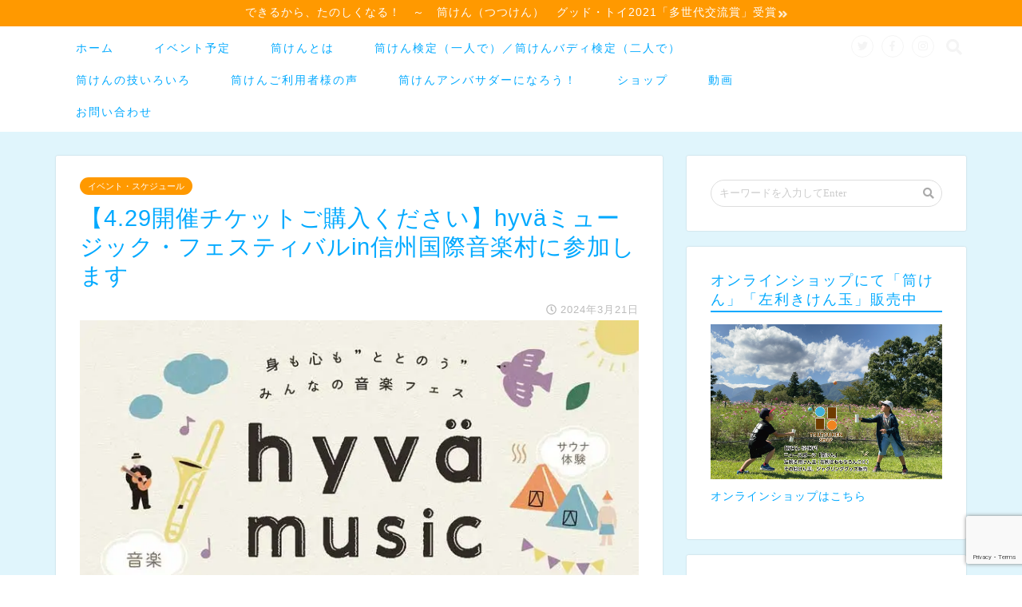

--- FILE ---
content_type: text/html; charset=UTF-8
request_url: https://tsutsu-ken.com/schedule/202404hyvastart
body_size: 19014
content:
<!DOCTYPE html>
<html lang="ja">
<head prefix="og: http://ogp.me/ns# fb: http://ogp.me/ns/fb# article: http://ogp.me/ns/article#">
	<script async src="https://pagead2.googlesyndication.com/pagead/js/adsbygoogle.js"></script>
<script>
     (adsbygoogle = window.adsbygoogle || []).push({
          google_ad_client: "ca-pub-8834366340454759",
          enable_page_level_ads: true
     });
</script>
<meta charset="utf-8">
<meta http-equiv="X-UA-Compatible" content="IE=edge">
<meta name="viewport" content="width=device-width, initial-scale=1">
<!-- ここからOGP -->
<meta property="og:type" content="blog">
<meta property="og:description" content="上田市の信州国際音楽村でhyväミュージック・フェスティバルが開催 ４月２９日（月祝）に信州上田の山並みを一望できる信州国際音楽村の大自然の中で 音楽、マルシェ、ワークショップ、テントサウナ体験などを楽しんで、 身も心も"> 
<meta property="og:title" content="【4.29開催チケットご購入ください】hyväミュージック・フェスティバルin信州国際音楽村に参加します｜できるから、たのしくなる〜筒けん（つつけん）"> 
<meta property="og:url" content="https://tsutsu-ken.com/schedule/202404hyvastart"> 
<meta property="og:image" content="https://i1.wp.com/tsutsu-ken.com/wp-content/uploads/2024/03/hyva.jpg?fit=736%2C570&ssl=1">
<meta property="og:site_name" content="できるから、たのしくなる〜筒けん（つつけん）">
<meta property="fb:admins" content="@tsutsukenofficial">
<meta name="twitter:card" content="summary">
<meta name="twitter:site" content="@tsutsuken3">
<!-- ここまでOGP --> 
<title>【4.29開催チケットご購入ください】hyväミュージック・フェスティバルin信州国際音楽村に参加します｜できるから、たのしくなる〜筒けん（つつけん）</title>
<meta name="description" itemprop="description" content="上田市の信州国際音楽村でhyväミュージック・フェスティバルが開催 ４月２９日（月祝）に信州上田の山並みを一望できる信州国際音楽村の大自然の中で 音楽、マルシェ、ワークショップ、テントサウナ体験などを楽しんで、 身も心も" >
<link rel='dns-prefetch' href='//webfonts.xserver.jp' />
<link rel='dns-prefetch' href='//ajax.googleapis.com' />
<link rel='dns-prefetch' href='//cdnjs.cloudflare.com' />
<link rel='dns-prefetch' href='//www.google.com' />
<link rel='dns-prefetch' href='//use.fontawesome.com' />
<link rel='dns-prefetch' href='//s.w.org' />
<link rel="alternate" type="application/rss+xml" title="できるから、たのしくなる〜筒けん（つつけん） &raquo; フィード" href="https://tsutsu-ken.com/feed" />
<link rel="alternate" type="application/rss+xml" title="できるから、たのしくなる〜筒けん（つつけん） &raquo; コメントフィード" href="https://tsutsu-ken.com/comments/feed" />
		<script type="text/javascript">
			window._wpemojiSettings = {"baseUrl":"https:\/\/s.w.org\/images\/core\/emoji\/13.0.0\/72x72\/","ext":".png","svgUrl":"https:\/\/s.w.org\/images\/core\/emoji\/13.0.0\/svg\/","svgExt":".svg","source":{"concatemoji":"https:\/\/tsutsu-ken.com\/wp-includes\/js\/wp-emoji-release.min.js?ver=5.5.17"}};
			!function(e,a,t){var n,r,o,i=a.createElement("canvas"),p=i.getContext&&i.getContext("2d");function s(e,t){var a=String.fromCharCode;p.clearRect(0,0,i.width,i.height),p.fillText(a.apply(this,e),0,0);e=i.toDataURL();return p.clearRect(0,0,i.width,i.height),p.fillText(a.apply(this,t),0,0),e===i.toDataURL()}function c(e){var t=a.createElement("script");t.src=e,t.defer=t.type="text/javascript",a.getElementsByTagName("head")[0].appendChild(t)}for(o=Array("flag","emoji"),t.supports={everything:!0,everythingExceptFlag:!0},r=0;r<o.length;r++)t.supports[o[r]]=function(e){if(!p||!p.fillText)return!1;switch(p.textBaseline="top",p.font="600 32px Arial",e){case"flag":return s([127987,65039,8205,9895,65039],[127987,65039,8203,9895,65039])?!1:!s([55356,56826,55356,56819],[55356,56826,8203,55356,56819])&&!s([55356,57332,56128,56423,56128,56418,56128,56421,56128,56430,56128,56423,56128,56447],[55356,57332,8203,56128,56423,8203,56128,56418,8203,56128,56421,8203,56128,56430,8203,56128,56423,8203,56128,56447]);case"emoji":return!s([55357,56424,8205,55356,57212],[55357,56424,8203,55356,57212])}return!1}(o[r]),t.supports.everything=t.supports.everything&&t.supports[o[r]],"flag"!==o[r]&&(t.supports.everythingExceptFlag=t.supports.everythingExceptFlag&&t.supports[o[r]]);t.supports.everythingExceptFlag=t.supports.everythingExceptFlag&&!t.supports.flag,t.DOMReady=!1,t.readyCallback=function(){t.DOMReady=!0},t.supports.everything||(n=function(){t.readyCallback()},a.addEventListener?(a.addEventListener("DOMContentLoaded",n,!1),e.addEventListener("load",n,!1)):(e.attachEvent("onload",n),a.attachEvent("onreadystatechange",function(){"complete"===a.readyState&&t.readyCallback()})),(n=t.source||{}).concatemoji?c(n.concatemoji):n.wpemoji&&n.twemoji&&(c(n.twemoji),c(n.wpemoji)))}(window,document,window._wpemojiSettings);
		</script>
		<style type="text/css">
img.wp-smiley,
img.emoji {
	display: inline !important;
	border: none !important;
	box-shadow: none !important;
	height: 1em !important;
	width: 1em !important;
	margin: 0 .07em !important;
	vertical-align: -0.1em !important;
	background: none !important;
	padding: 0 !important;
}
</style>
	<link rel='stylesheet' id='wp-block-library-css'  href='https://c0.wp.com/c/5.5.17/wp-includes/css/dist/block-library/style.min.css' type='text/css' media='all' />
<style id='wp-block-library-inline-css' type='text/css'>
.has-text-align-justify{text-align:justify;}
</style>
<link rel='stylesheet' id='contact-form-7-css'  href='https://tsutsu-ken.com/wp-content/plugins/contact-form-7/includes/css/styles.css?ver=5.4.2' type='text/css' media='all' />
<link rel='stylesheet' id='parent-style-css'  href='https://tsutsu-ken.com/wp-content/themes/jin/style.css?ver=5.5.17' type='text/css' media='all' />
<link rel='stylesheet' id='theme-style-css'  href='https://tsutsu-ken.com/wp-content/themes/jin-child/style.css?ver=5.5.17' type='text/css' media='all' />
<link rel='stylesheet' id='fontawesome-style-css'  href='https://use.fontawesome.com/releases/v5.1.0/css/all.css?ver=5.5.17' type='text/css' media='all' />
<link rel='stylesheet' id='swiper-style-css'  href='https://cdnjs.cloudflare.com/ajax/libs/Swiper/4.0.7/css/swiper.min.css?ver=5.5.17' type='text/css' media='all' />
<link rel='stylesheet' id='jetpack_css-css'  href='https://c0.wp.com/p/jetpack/8.3.3/css/jetpack.css' type='text/css' media='all' />
<script type='text/javascript' src='https://ajax.googleapis.com/ajax/libs/jquery/1.12.4/jquery.min.js?ver=5.5.17' id='jquery-js'></script>
<script type='text/javascript' src='//webfonts.xserver.jp/js/xserverv3.js?fadein=0&#038;ver=2.0.9' id='typesquare_std-js'></script>
<link rel="https://api.w.org/" href="https://tsutsu-ken.com/wp-json/" /><link rel="alternate" type="application/json" href="https://tsutsu-ken.com/wp-json/wp/v2/posts/10959" /><link rel="canonical" href="https://tsutsu-ken.com/schedule/202404hyvastart" />
<link rel='shortlink' href='https://tsutsu-ken.com/?p=10959' />
<link rel="alternate" type="application/json+oembed" href="https://tsutsu-ken.com/wp-json/oembed/1.0/embed?url=https%3A%2F%2Ftsutsu-ken.com%2Fschedule%2F202404hyvastart" />
<link rel="alternate" type="text/xml+oembed" href="https://tsutsu-ken.com/wp-json/oembed/1.0/embed?url=https%3A%2F%2Ftsutsu-ken.com%2Fschedule%2F202404hyvastart&#038;format=xml" />

<link rel='dns-prefetch' href='//i0.wp.com'/>
<link rel='dns-prefetch' href='//i1.wp.com'/>
<link rel='dns-prefetch' href='//i2.wp.com'/>
<link rel='dns-prefetch' href='//c0.wp.com'/>
<style type='text/css'>img#wpstats{display:none}</style>	<style type="text/css">
		#wrapper{
						background-color: #e0f5fc;
						background-image: url();
		}
		.related-entry-headline-text span:before,
		#comment-title span:before,
		#reply-title span:before{
			background-color: #00a9ff;
			border-color: #00a9ff!important;
		}
		footer,
		#breadcrumb:after,
		#page-top a{	
			background-color: #00a9ff;
		}
		.footer-inner a,
		#copyright,
		#copyright-center{
			border-color: #fff!important;
			color: #fff!important;
		}
		#footer-widget-area
		{
			border-color: #fff!important;
		}
		.page-top-footer a{
			color: #00a9ff!important;
		}
				#breadcrumb ul li,
		#breadcrumb ul li a{
			color: #00a9ff!important;
		}
		
		body,
		a,
		a:link,
		a:visited{
			color: #00a9ff;
		}
		a:hover{
			color: #00d1c3;
		}
				.widget_nav_menu ul > li > a:before,
		.widget_categories ul > li > a:before,
		.widget_archive form:after,
		.widget_categories form:after,
		.widget_nav_menu ul > li > ul.sub-menu > li > a:before,
		.widget_categories ul > li > .children > li > a:before,
		.widget_nav_menu ul > li > ul.sub-menu > li > ul.sub-menu li > a:before,
		.widget_categories ul > li > .children > li > .children li > a:before{
			color: #00a9ff;
		}
		footer .footer-widget,
		footer .footer-widget a,
		footer .footer-widget ul li,
		.footer-widget.widget_nav_menu ul > li > a:before,
		.footer-widget.widget_categories ul > li > a:before{
			color: #fff!important;
			border-color: #fff!important;
		}
		footer .footer-widget .widgettitle{
			color: #fff!important;
			border-color: #ff9900!important;
		}
		footer .widget_nav_menu ul .children .children li a:before,
		footer .widget_categories ul .children .children li a:before{
			background-color: #fff!important;
		}
		#drawernav a:hover,
		.post-list-title,
		#prev-next p,
		#toc_container .toc_list li a{
			color: #00a9ff!important;
		}
		#header-box{
			background-color: #00a9ff;
		}
		.pickup-contents:before{
			background-color: #00a9ff!important;
		}
		.main-image-text{
			color: #ff9900;
		}
		.main-image-text-sub{
			color: #22a8d8;
		}
		
						#site-info{
			padding-top: 15px!important;
			padding-bottom: 15px!important;
		}
				
		#site-info span a{
			color: #f4f4f4!important;
		}
		
				#headmenu .headsns .line a svg{
			fill: #f4f4f4!important;
		}
		#headmenu .headsns a,
		#headmenu{
			color: #f4f4f4!important;
			border-color:#f4f4f4!important;
		}
						.profile-follow .line-sns a svg{
			fill: #00a9ff!important;
		}
		.profile-follow .line-sns a:hover svg{
			fill: #ff9900!important;
		}
		.profile-follow a{
			color: #00a9ff!important;
			border-color:#00a9ff!important;
		}
		.profile-follow a:hover,
		#headmenu .headsns a:hover{
			color:#ff9900!important;
			border-color:#ff9900!important;
		}
				.search-box:hover{
			color:#ff9900!important;
			border-color:#ff9900!important;
		}
				#header #headmenu .headsns .line a:hover svg{
			fill:#ff9900!important;
		}
		.cps-icon-bar,
		#navtoggle:checked + .sp-menu-open .cps-icon-bar{
			background-color: #f4f4f4;
		}
		#nav-container{
			background-color: #fff;
		}
		#drawernav ul.menu-box > li > a,
		#drawernav2 ul.menu-box > li > a,
		#drawernav3 ul.menu-box > li > a,
		#drawernav4 ul.menu-box > li > a,
		#drawernav5 ul.menu-box > li > a,
		#drawernav ul.menu-box > li.menu-item-has-children:after,
		#drawernav2 ul.menu-box > li.menu-item-has-children:after,
		#drawernav3 ul.menu-box > li.menu-item-has-children:after,
		#drawernav4 ul.menu-box > li.menu-item-has-children:after,
		#drawernav5 ul.menu-box > li.menu-item-has-children:after{
			color: #00a9ff!important;
		}
		#drawernav ul.menu-box li a,
		#drawernav2 ul.menu-box li a,
		#drawernav3 ul.menu-box li a,
		#drawernav4 ul.menu-box li a,
		#drawernav5 ul.menu-box li a{
			font-size: 14px!important;
		}
		#drawernav3 ul.menu-box > li{
			color: #00a9ff!important;
		}
		#drawernav4 .menu-box > .menu-item > a:after,
		#drawernav3 .menu-box > .menu-item > a:after,
		#drawernav .menu-box > .menu-item > a:after{
			background-color: #00a9ff!important;
		}
		#drawernav2 .menu-box > .menu-item:hover,
		#drawernav5 .menu-box > .menu-item:hover{
			border-top-color: #00a9ff!important;
		}
				.cps-info-bar a{
			background-color: #ff9900!important;
		}
				@media (min-width: 768px) {
			.post-list-mag .post-list-item:not(:nth-child(2n)){
				margin-right: 2.6%;
			}
		}
				@media (min-width: 768px) {
			#tab-1:checked ~ .tabBtn-mag li [for="tab-1"]:after,
			#tab-2:checked ~ .tabBtn-mag li [for="tab-2"]:after,
			#tab-3:checked ~ .tabBtn-mag li [for="tab-3"]:after,
			#tab-4:checked ~ .tabBtn-mag li [for="tab-4"]:after{
				border-top-color: #00a9ff!important;
			}
			.tabBtn-mag label{
				border-bottom-color: #00a9ff!important;
			}
		}
		#tab-1:checked ~ .tabBtn-mag li [for="tab-1"],
		#tab-2:checked ~ .tabBtn-mag li [for="tab-2"],
		#tab-3:checked ~ .tabBtn-mag li [for="tab-3"],
		#tab-4:checked ~ .tabBtn-mag li [for="tab-4"],
		#prev-next a.next:after,
		#prev-next a.prev:after{
			
			background-color: #00a9ff!important;
		}
		

		.swiper-slide .post-list-cat,
		.post-list-mag .post-list-cat,
		.post-list-mag3col .post-list-cat,
		.post-list-mag-sp1col .post-list-cat,
		.swiper-pagination-bullet-active,
		.pickup-cat,
		.post-list .post-list-cat,
		.more-cat-button a:hover span:before,
		#breadcrumb .bcHome a:hover span:before,
		.popular-item:nth-child(1) .pop-num,
		.popular-item:nth-child(2) .pop-num,
		.popular-item:nth-child(3) .pop-num{
			background-color: #ff9900!important;
		}
		.sidebar-btn a,
		.profile-sns-menu{
			background-color: #ff9900!important;
		}
		.sp-sns-menu a,
		.pickup-contents-box a:hover .pickup-title{
			border-color: #00a9ff!important;
			color: #00a9ff!important;
		}
				.pro-line svg{
			fill: #00a9ff!important;
		}
		.cps-post-cat a,
		.meta-cat,
		.popular-cat{
			background-color: #ff9900!important;
			border-color: #ff9900!important;
		}
		.tagicon,
		.tag-box a,
		#toc_container .toc_list > li,
		#toc_container .toc_title{
			color: #00a9ff!important;
		}
		.tag-box a,
		#toc_container:before{
			border-color: #00a9ff!important;
		}
		.cps-post-cat a:hover{
			color: #00d1c3!important;
		}
		.pagination li:not([class*="current"]) a:hover,
		.widget_tag_cloud a:hover{
			background-color: #00a9ff!important;
		}
		.pagination li:not([class*="current"]) a:hover{
			opacity: 0.5!important;
		}
		.pagination li.current a{
			background-color: #00a9ff!important;
			border-color: #00a9ff!important;
		}
		.nextpage a:hover span {
			color: #00a9ff!important;
			border-color: #00a9ff!important;
		}
		.cta-content:before{
			background-color: #6FBFCA!important;
		}
		.cta-text,
		.info-title{
			color: #fff!important;
		}
		#footer-widget-area.footer_style1 .widgettitle{
			border-color: #ff9900!important;
		}
		.sidebar_style1 .widgettitle,
		.sidebar_style5 .widgettitle{
			border-color: #00a9ff!important;
		}
		.sidebar_style2 .widgettitle,
		.sidebar_style4 .widgettitle,
		.sidebar_style6 .widgettitle{
			background-color: #00a9ff!important;
		}
		
		.tn-logo-size{
			font-size: 160%!important;
		}
		.tn-logo-size img{
			width: 160%!important;
		}
		.sp-logo-size{
			font-size: 0%!important;
		}
		.sp-logo-size img{
			width: 0%!important;
		}
				.cps-post-main ul > li:before,
		.cps-post-main ol > li:before{
			background-color: #ff9900!important;
		}
		.profile-card .profile-title{
			background-color: #00a9ff!important;
		}
		.profile-card{
			border-color: #00a9ff!important;
		}
		.cps-post-main a{
			color:#00a9ff;
		}
		.cps-post-main .marker{
			background: -webkit-linear-gradient( transparent 60%, #ffcedb 0% ) ;
			background: linear-gradient( transparent 60%, #ffcedb 0% ) ;
		}
		.cps-post-main .marker2{
			background: -webkit-linear-gradient( transparent 60%, #a9eaf2 0% ) ;
			background: linear-gradient( transparent 60%, #a9eaf2 0% ) ;
		}
		
		
		.simple-box1{
			border-color:#ef9b9b!important;
		}
		.simple-box2{
			border-color:#f2bf7d!important;
		}
		.simple-box3{
			border-color:#b5e28a!important;
		}
		.simple-box4{
			border-color:#7badd8!important;
		}
		.simple-box4:before{
			background-color: #7badd8;
		}
		.simple-box5{
			border-color:#e896c7!important;
		}
		.simple-box5:before{
			background-color: #e896c7;
		}
		.simple-box6{
			background-color:#fffdef!important;
		}
		.simple-box7{
			border-color:#def1f9!important;
		}
		.simple-box7:before{
			background-color:#def1f9!important;
		}
		.simple-box8{
			border-color:#96ddc1!important;
		}
		.simple-box8:before{
			background-color:#96ddc1!important;
		}
		.simple-box9:before{
			background-color:#e1c0e8!important;
		}
		.simple-box9:after{
			border-color:#e1c0e8 #e1c0e8 #fff #fff!important;
		}
		
		.kaisetsu-box1:before,
		.kaisetsu-box1-title{
			background-color:#ffb49e!important;
		}
		.kaisetsu-box2{
			border-color:#89c2f4!important;
		}
		.kaisetsu-box2-title{
			background-color:#89c2f4!important;
		}
		.kaisetsu-box4{
			border-color:#ea91a9!important;
		}
		.kaisetsu-box4-title{
			background-color:#ea91a9!important;
		}
		.kaisetsu-box5:before{
			background-color:#57b3ba!important;
		}
		.kaisetsu-box5-title{
			background-color:#57b3ba!important;
		}
		
		.concept-box1{
			border-color:#85db8f!important;
		}
		.concept-box1:after{
			background-color:#85db8f!important;
		}
		.concept-box1:before{
			content:"ポイント"!important;
			color:#85db8f!important;
		}
		.concept-box2{
			border-color:#f7cf6a!important;
		}
		.concept-box2:after{
			background-color:#f7cf6a!important;
		}
		.concept-box2:before{
			content:"注意点"!important;
			color:#f7cf6a!important;
		}
		.concept-box3{
			border-color:#ff9900!important;
		}
		.concept-box3:after{
			background-color:#ff9900!important;
		}
		.concept-box3:before{
			content:"良い例"!important;
			color:#ff9900!important;
		}
		.concept-box4{
			border-color:#8224e3!important;
		}
		.concept-box4:after{
			background-color:#8224e3!important;
		}
		.concept-box4:before{
			content:"悪い例"!important;
			color:#8224e3!important;
		}
		.concept-box5{
			border-color:#9e9e9e!important;
		}
		.concept-box5:after{
			background-color:#9e9e9e!important;
		}
		.concept-box5:before{
			content:"参考"!important;
			color:#9e9e9e!important;
		}
		.concept-box6{
			border-color:#8eaced!important;
		}
		.concept-box6:after{
			background-color:#8eaced!important;
		}
		.concept-box6:before{
			content:"メモ"!important;
			color:#8eaced!important;
		}
		
		.innerlink-box1,
		.blog-card{
			border-color:#73bc9b!important;
		}
		.innerlink-box1-title{
			background-color:#73bc9b!important;
			border-color:#73bc9b!important;
		}
		.innerlink-box1:before,
		.blog-card-hl-box{
			background-color:#73bc9b!important;
		}
		
		.color-button01 a,
		.color-button01 a:hover,
		.color-button01:before{
			background-color: #00a9ff!important;
		}
		.top-image-btn-color a,
		.top-image-btn-color a:hover,
		.top-image-btn-color:before{
			background-color: #ffc166!important;
		}
		.color-button02 a,
		.color-button02 a:hover,
		.color-button02:before{
			background-color: #ff9900!important;
		}
		
		.color-button01-big a,
		.color-button01-big a:hover,
		.color-button01-big:before{
			background-color: #00a9ff!important;
		}
		.color-button01-big a,
		.color-button01-big:before{
			border-radius: 5px!important;
		}
		.color-button01-big a{
			padding-top: 20px!important;
			padding-bottom: 20px!important;
		}
		
		.color-button02-big a,
		.color-button02-big a:hover,
		.color-button02-big:before{
			background-color: #83d159!important;
		}
		.color-button02-big a,
		.color-button02-big:before{
			border-radius: 5px!important;
		}
		.color-button02-big a{
			padding-top: 20px!important;
			padding-bottom: 20px!important;
		}
				.color-button01-big{
			width: 75%!important;
		}
		.color-button02-big{
			width: 75%!important;
		}
				
		
					.top-image-btn-color:before,
			.color-button01:before,
			.color-button02:before,
			.color-button01-big:before,
			.color-button02-big:before{
				bottom: -1px;
				left: -1px;
				width: 100%;
				height: 100%;
				border-radius: 6px;
				box-shadow: 0px 1px 5px 0px rgba(0, 0, 0, 0.25);
				-webkit-transition: all .4s;
				transition: all .4s;
			}
			.top-image-btn-color a:hover,
			.color-button01 a:hover,
			.color-button02 a:hover,
			.color-button01-big a:hover,
			.color-button02-big a:hover{
				-webkit-transform: translateY(2px);
				transform: translateY(2px);
				-webkit-filter: brightness(0.95);
				 filter: brightness(0.95);
			}
			.top-image-btn-color:hover:before,
			.color-button01:hover:before,
			.color-button02:hover:before,
			.color-button01-big:hover:before,
			.color-button02-big:hover:before{
				-webkit-transform: translateY(2px);
				transform: translateY(2px);
				box-shadow: none!important;
			}
				
		.h2-style01 h2,
		.h2-style02 h2:before,
		.h2-style03 h2,
		.h2-style04 h2:before,
		.h2-style05 h2,
		.h2-style07 h2:before,
		.h2-style07 h2:after,
		.h3-style03 h3:before,
		.h3-style02 h3:before,
		.h3-style05 h3:before,
		.h3-style07 h3:before,
		.h2-style08 h2:after,
		.h2-style10 h2:before,
		.h2-style10 h2:after,
		.h3-style02 h3:after,
		.h4-style02 h4:before{
			background-color: #00a9ff!important;
		}
		.h3-style01 h3,
		.h3-style04 h3,
		.h3-style05 h3,
		.h3-style06 h3,
		.h4-style01 h4,
		.h2-style02 h2,
		.h2-style08 h2,
		.h2-style08 h2:before,
		.h2-style09 h2,
		.h4-style03 h4{
			border-color: #00a9ff!important;
		}
		.h2-style05 h2:before{
			border-top-color: #00a9ff!important;
		}
		.h2-style06 h2:before,
		.sidebar_style3 .widgettitle:after{
			background-image: linear-gradient(
				-45deg,
				transparent 25%,
				#00a9ff 25%,
				#00a9ff 50%,
				transparent 50%,
				transparent 75%,
				#00a9ff 75%,
				#00a9ff			);
		}
				
		@media all and (-ms-high-contrast:none){
			*::-ms-backdrop, .color-button01:before,
			.color-button02:before,
			.color-button01-big:before,
			.color-button02-big:before{
				background-color: #595857!important;
			}
		}
		
		.jin-lp-h2 h2,
		.jin-lp-h2 h2{
			background-color: transparent!important;
			border-color: transparent!important;
			color: #00a9ff!important;
		}
		.jincolumn-h3style2{
			border-color:#00a9ff!important;
		}
		.jinlph2-style1 h2:first-letter{
			color:#00a9ff!important;
		}
		.jinlph2-style2 h2,
		.jinlph2-style3 h2{
			border-color:#00a9ff!important;
		}
		
		
	</style>
<style type="text/css">.broken_link, a.broken_link {
	text-decoration: line-through;
}</style>
<!-- Jetpack Open Graph Tags -->
<meta property="og:type" content="article" />
<meta property="og:title" content="【4.29開催チケットご購入ください】hyväミュージック・フェスティバルin信州国際音楽村に参加します" />
<meta property="og:url" content="https://tsutsu-ken.com/schedule/202404hyvastart" />
<meta property="og:description" content="上田市の信州国際音楽村でhyväミュージック・フェスティバルが開催 ４月２９日（月祝）に信州上田の山並みを一望&hellip;" />
<meta property="article:published_time" content="2024-03-21T12:35:56+00:00" />
<meta property="article:modified_time" content="2024-03-21T12:35:56+00:00" />
<meta property="og:site_name" content="できるから、たのしくなる〜筒けん（つつけん）" />
<meta property="og:image" content="https://i1.wp.com/tsutsu-ken.com/wp-content/uploads/2024/03/hyva.jpg?fit=736%2C570&amp;ssl=1" />
<meta property="og:image:width" content="736" />
<meta property="og:image:height" content="570" />
<meta property="og:locale" content="ja_JP" />
<meta name="twitter:text:title" content="【4.29開催チケットご購入ください】hyväミュージック・フェスティバルin信州国際音楽村に参加します" />
<meta name="twitter:image" content="https://i1.wp.com/tsutsu-ken.com/wp-content/uploads/2024/03/hyva.jpg?fit=736%2C570&#038;ssl=1&#038;w=640" />
<meta name="twitter:card" content="summary_large_image" />

<!-- End Jetpack Open Graph Tags -->
	<style type="text/css">
		/*<!-- rtoc -->*/
		.rtoc-mokuji-content {
			background-color: #ffffff;
		}

		.rtoc-mokuji-content.frame1 {
			border: 1px solid #3f9cff;
		}

		.rtoc-mokuji-content #rtoc-mokuji-title {
			color: #555555;
		}

		.rtoc-mokuji-content .rtoc-mokuji li>a {
			color: #555555;
		}

		.rtoc-mokuji-content .mokuji_ul.level-1>.rtoc-item::before {
			background-color: #3f9cff !important;
		}

		.rtoc-mokuji-content .mokuji_ul.level-2>.rtoc-item::before {
			background-color: #3f9cff !important;
		}

		.rtoc-mokuji-content.frame2::before,
		.rtoc-mokuji-content.frame3,
		.rtoc-mokuji-content.frame4,
		.rtoc-mokuji-content.frame5 {
			border-color: #3f9cff !important;
		}

		.rtoc-mokuji-content.frame5::before,
		.rtoc-mokuji-content.frame5::after {
			background-color: #3f9cff;
		}

		.widget_block #rtoc-mokuji-widget-wrapper .rtoc-mokuji.level-1 .rtoc-item.rtoc-current:after,
		.widget #rtoc-mokuji-widget-wrapper .rtoc-mokuji.level-1 .rtoc-item.rtoc-current:after,
		#scrollad #rtoc-mokuji-widget-wrapper .rtoc-mokuji.level-1 .rtoc-item.rtoc-current:after,
		#sideBarTracking #rtoc-mokuji-widget-wrapper .rtoc-mokuji.level-1 .rtoc-item.rtoc-current:after {
			background-color: #3f9cff !important;
		}

		.cls-1,
		.cls-2 {
			stroke: #3f9cff;
		}

		.rtoc-mokuji-content .decimal_ol.level-2>.rtoc-item::before,
		.rtoc-mokuji-content .mokuji_ol.level-2>.rtoc-item::before,
		.rtoc-mokuji-content .decimal_ol.level-2>.rtoc-item::after,
		.rtoc-mokuji-content .decimal_ol.level-2>.rtoc-item::after {
			color: #3f9cff;
			background-color: #3f9cff;
		}

		.rtoc-mokuji-content .rtoc-mokuji.level-1>.rtoc-item::before {
			color: #3f9cff;
		}

		.rtoc-mokuji-content .decimal_ol>.rtoc-item::after {
			background-color: #3f9cff;
		}

		.rtoc-mokuji-content .decimal_ol>.rtoc-item::before {
			color: #3f9cff;
		}

		/*rtoc_return*/
		#rtoc_return a::before {
			background-image: url(https://tsutsu-ken.com/wp-content/plugins/rich-table-of-content/include/../img/rtoc_return.png);
		}

		#rtoc_return a {
			background-color:  !important;
		}

		/* アクセントポイント */
		.rtoc-mokuji-content .level-1>.rtoc-item #rtocAC.accent-point::after {
			background-color: #3f9cff;
		}

		.rtoc-mokuji-content .level-2>.rtoc-item #rtocAC.accent-point::after {
			background-color: #3f9cff;
		}
		.rtoc-mokuji-content.frame6,
		.rtoc-mokuji-content.frame7::before,
		.rtoc-mokuji-content.frame8::before {
			border-color: #3f9cff;
		}

		.rtoc-mokuji-content.frame6 #rtoc-mokuji-title,
		.rtoc-mokuji-content.frame7 #rtoc-mokuji-title::after {
			background-color: #3f9cff;
		}

		#rtoc-mokuji-wrapper.rtoc-mokuji-content.rtoc_h2_timeline .mokuji_ol.level-1>.rtoc-item::after,
		#rtoc-mokuji-wrapper.rtoc-mokuji-content.rtoc_h2_timeline .level-1.decimal_ol>.rtoc-item::after,
		#rtoc-mokuji-wrapper.rtoc-mokuji-content.rtoc_h3_timeline .mokuji_ol.level-2>.rtoc-item::after,
		#rtoc-mokuji-wrapper.rtoc-mokuji-content.rtoc_h3_timeline .mokuji_ol.level-2>.rtoc-item::after,
		.rtoc-mokuji-content.frame7 #rtoc-mokuji-title span::after {
			background-color: #3f9cff;
		}

		.widget #rtoc-mokuji-wrapper.rtoc-mokuji-content.frame6 #rtoc-mokuji-title {
			color: #555555;
			background-color: #ffffff;
		}
	</style>
				<style type="text/css">
				.rtoc-mokuji-content #rtoc-mokuji-title {
					color: #00a9ff;
				}

				.rtoc-mokuji-content.frame2::before,
				.rtoc-mokuji-content.frame3,
				.rtoc-mokuji-content.frame4,
				.rtoc-mokuji-content.frame5 {
					border-color: #00a9ff;
				}

				.rtoc-mokuji-content .decimal_ol>.rtoc-item::before,
				.rtoc-mokuji-content .decimal_ol.level-2>.rtoc-item::before,
				.rtoc-mokuji-content .mokuji_ol>.rtoc-item::before {
					color: #00a9ff;
				}

				.rtoc-mokuji-content .decimal_ol>.rtoc-item::after,
				.rtoc-mokuji-content .decimal_ol>.rtoc-item::after,
				.rtoc-mokuji-content .mokuji_ul.level-1>.rtoc-item::before,
				.rtoc-mokuji-content .mokuji_ul.level-2>.rtoc-item::before {
					background-color: #00a9ff !important;
				}

							</style>
<link rel="icon" href="https://i0.wp.com/tsutsu-ken.com/wp-content/uploads/2020/08/f8419b62231c6127d8092719b770605a.jpg?fit=32%2C32&#038;ssl=1" sizes="32x32" />
<link rel="icon" href="https://i0.wp.com/tsutsu-ken.com/wp-content/uploads/2020/08/f8419b62231c6127d8092719b770605a.jpg?fit=192%2C192&#038;ssl=1" sizes="192x192" />
<link rel="apple-touch-icon" href="https://i0.wp.com/tsutsu-ken.com/wp-content/uploads/2020/08/f8419b62231c6127d8092719b770605a.jpg?fit=180%2C180&#038;ssl=1" />
<meta name="msapplication-TileImage" content="https://i0.wp.com/tsutsu-ken.com/wp-content/uploads/2020/08/f8419b62231c6127d8092719b770605a.jpg?fit=270%2C270&#038;ssl=1" />
    
<!-- Global site tag (gtag.js) - Google Analytics -->
<script async src="https://www.googletagmanager.com/gtag/js?id=UA-93935660-1"></script>
<script>
  window.dataLayer = window.dataLayer || [];
  function gtag(){dataLayer.push(arguments);}
  gtag('js', new Date());

  gtag('config', 'UA-93935660-1');
</script>
</head>
<body class="post-template-default single single-post postid-10959 single-format-standard" id="nofont-style">
<div id="wrapper">

		
	
		<!--ヘッダー-->

									<div class="cps-info-bar animate">
			<a href="https://tsutsu-ken.com"><span>できるから、たのしくなる！　～　筒けん（つつけん）　グッド・トイ2021「多世代交流賞」受賞</span></a>
		</div>
		
	<!--グローバルナビゲーション layout1-->
		<div id="nav-container" class="header-style8-animate animate">
		<div class="header-style6-box">
			<div id="drawernav4" class="ef">
				<nav class="fixed-content"><ul class="menu-box"><li class="menu-item menu-item-type-custom menu-item-object-custom menu-item-home menu-item-11"><a href="https://tsutsu-ken.com">ホーム</a></li>
<li class="menu-item menu-item-type-post_type menu-item-object-page menu-item-3434"><a href="https://tsutsu-ken.com/event">イベント予定</a></li>
<li class="menu-item menu-item-type-post_type menu-item-object-page menu-item-55"><a href="https://tsutsu-ken.com/about">筒けんとは</a></li>
<li class="menu-item menu-item-type-post_type menu-item-object-page menu-item-10318"><a href="https://tsutsu-ken.com/tsutsukenkentei">筒けん検定（一人で）／筒けんバディ検定（二人で）</a></li>
<li class="menu-item menu-item-type-post_type menu-item-object-page menu-item-1190"><a href="https://tsutsu-ken.com/tricks">筒けんの技いろいろ</a></li>
<li class="menu-item menu-item-type-post_type menu-item-object-page menu-item-10317"><a href="https://tsutsu-ken.com/voice">筒けんご利用者様の声</a></li>
<li class="menu-item menu-item-type-post_type menu-item-object-page menu-item-10904"><a href="https://tsutsu-ken.com/tsutsukenambassodor">筒けんアンバサダーになろう！</a></li>
<li class="menu-item menu-item-type-custom menu-item-object-custom menu-item-94"><a href="https://tsutsuken.thebase.in/">ショップ</a></li>
<li class="menu-item menu-item-type-custom menu-item-object-custom menu-item-95"><a href="https://www.youtube.com/channel/UC4X-brZOyvGrildAT6YVoCQ?view_as=subscriber">動画</a></li>
<li class="menu-item menu-item-type-post_type menu-item-object-page menu-item-75"><a href="https://tsutsu-ken.com/inquiry">お問い合わせ</a></li>
</ul></nav>			</div>

			
			<div id="headmenu">
				<span class="headsns tn_sns_on">
											<span class="twitter"><a href="https://twitter.com/tsutsuken3"><i class="fab fa-twitter fa-lg" aria-hidden="true"></i></a></span>
																<span class="facebook">
						<a href="https://www.facebook.com/tsutsukenofficial"><i class="fab fa-facebook-f fa-lg" aria-hidden="true"></i></a>
						</span>
																<span class="instagram">
						<a href="https://www.instagram.com/tsutsuken.official/"><i class="fab fa-instagram fa-lg" aria-hidden="true"></i></a>
						</span>
											
											

				</span>
				<span class="headsearch tn_search_on">
					<form class="search-box" role="search" method="get" id="searchform" action="https://tsutsu-ken.com/">
	<input type="search" placeholder="キーワードを入力してEnter" class="text search-text" value="" name="s" id="s">
	<input type="submit" id="searchsubmit" value="&#xf002;">
</form>
				</span>
			</div>
				</div>
	</div>

		<!--グローバルナビゲーション layout1-->


<div id="scroll-content" class="animate">
	
		
		
		<!--ヘッダー画像-->
																				<!--ヘッダー画像-->
	
			
		<!--ヘッダー-->

		<div class="clearfix"></div>

			
														
		
	<div id="contents">

		<!--メインコンテンツ-->
			<main id="main-contents" class="main-contents article_style1 animate" itemprop="mainContentOfPage">
				<section class="cps-post-box hentry">
																	<article class="cps-post">
							<header class="cps-post-header">
																<span class="cps-post-cat category-schedule" itemprop="keywords"><a href="https://tsutsu-ken.com/category/schedule" style="background-color:!important;">イベント・スケジュール</a></span>
																<h1 class="cps-post-title entry-title" itemprop="headline">【4.29開催チケットご購入ください】hyväミュージック・フェスティバルin信州国際音楽村に参加します</h1>
								<div class="cps-post-meta vcard">
									<span class="writer fn" itemprop="author" itemscope itemtype="http://schema.org/Person"><span itemprop="name">shikasembei</span></span>
									<span class="cps-post-date-box">
												<span class="cps-post-date"><i class="far fa-clock" aria-hidden="true"></i>&nbsp;<time class="entry-date date published updated" datetime="2024-03-21T21:35:56+09:00">2024年3月21日</time></span>
										</span>
								</div>
								
							</header>
															<div class="cps-post-thumb" itemscope itemtype="http://schema.org/ImageObject">
									<img src="https://i1.wp.com/tsutsu-ken.com/wp-content/uploads/2024/03/hyva.jpg?resize=736%2C570&amp;ssl=1" class="attachment-large_size size-large_size wp-post-image" alt="" loading="lazy" srcset="https://i1.wp.com/tsutsu-ken.com/wp-content/uploads/2024/03/hyva.jpg?w=736&amp;ssl=1 736w, https://i1.wp.com/tsutsu-ken.com/wp-content/uploads/2024/03/hyva.jpg?resize=300%2C232&amp;ssl=1 300w" sizes="(max-width: 736px) 100vw, 736px" />								</div>
														
							<div class="cps-post-main-box">
								<div class="cps-post-main h2-style08 h3-style03 h4-style03 entry-content  " itemprop="articleBody">

									<div class="clearfix"></div>
	
									<h2 id="rtoc-1" >上田市の信州国際音楽村でhyväミュージック・フェスティバルが開催</h2>
<p>４月２９日（月祝）に信州上田の山並みを一望できる信州国際音楽村の大自然の中で<br />
音楽、マルシェ、ワークショップ、テントサウナ体験などを楽しんで、<br />
身も心もととのう1日限りのフェスティバルが開催されます。</p>
<img loading="lazy" class="alignnone size-full wp-image-10960" src="https://i0.wp.com/tsutsu-ken.com/wp-content/uploads/2024/03/p139021-key-visual.jpg?resize=736%2C414&#038;ssl=1" alt="" width="736" height="414" srcset="https://i0.wp.com/tsutsu-ken.com/wp-content/uploads/2024/03/p139021-key-visual.jpg?w=736&amp;ssl=1 736w, https://i0.wp.com/tsutsu-ken.com/wp-content/uploads/2024/03/p139021-key-visual.jpg?resize=300%2C169&amp;ssl=1 300w, https://i0.wp.com/tsutsu-ken.com/wp-content/uploads/2024/03/p139021-key-visual.jpg?resize=320%2C180&amp;ssl=1 320w, https://i0.wp.com/tsutsu-ken.com/wp-content/uploads/2024/03/p139021-key-visual.jpg?resize=640%2C360&amp;ssl=1 640w" sizes="(max-width: 736px) 100vw, 736px" data-recalc-dims="1" />
<p>概要はこんな感じ。</p>
<img loading="lazy" class="alignnone size-full wp-image-10962" src="https://i1.wp.com/tsutsu-ken.com/wp-content/uploads/2024/03/hyva2.jpg?resize=736%2C926&#038;ssl=1" alt="" width="736" height="926" srcset="https://i1.wp.com/tsutsu-ken.com/wp-content/uploads/2024/03/hyva2.jpg?w=736&amp;ssl=1 736w, https://i1.wp.com/tsutsu-ken.com/wp-content/uploads/2024/03/hyva2.jpg?resize=238%2C300&amp;ssl=1 238w" sizes="(max-width: 736px) 100vw, 736px" data-recalc-dims="1" />
<p>会場は大きく分けて以下の3エリアで構成されます。</p>
<ul>
<li>音楽エリア</li>
<li>マルシェエリア</li>
<li>サウナ体験エリア</li>
</ul>
<img loading="lazy" class="alignnone size-full wp-image-10963" src="https://i2.wp.com/tsutsu-ken.com/wp-content/uploads/2024/03/hyva3.jpg?resize=736%2C359&#038;ssl=1" alt="" width="736" height="359" srcset="https://i2.wp.com/tsutsu-ken.com/wp-content/uploads/2024/03/hyva3.jpg?w=736&amp;ssl=1 736w, https://i2.wp.com/tsutsu-ken.com/wp-content/uploads/2024/03/hyva3.jpg?resize=300%2C146&amp;ssl=1 300w" sizes="(max-width: 736px) 100vw, 736px" data-recalc-dims="1" />
<p>見どころは下記の通りですが、筒けんもその３で参加させていただきます。</p>
<img loading="lazy" class="alignnone size-full wp-image-10964" src="https://i1.wp.com/tsutsu-ken.com/wp-content/uploads/2024/03/hyva4.jpg?resize=736%2C457&#038;ssl=1" alt="" width="736" height="457" srcset="https://i1.wp.com/tsutsu-ken.com/wp-content/uploads/2024/03/hyva4.jpg?w=736&amp;ssl=1 736w, https://i1.wp.com/tsutsu-ken.com/wp-content/uploads/2024/03/hyva4.jpg?resize=300%2C186&amp;ssl=1 300w" sizes="(max-width: 736px) 100vw, 736px" data-recalc-dims="1" />
<p>信州ゆかりのアーティストが集結する音楽エリアは下記のとおり。</p>
<img loading="lazy" class="alignnone size-full wp-image-10965" src="https://i0.wp.com/tsutsu-ken.com/wp-content/uploads/2024/03/hyva5.jpg?resize=736%2C887&#038;ssl=1" alt="" width="736" height="887" srcset="https://i0.wp.com/tsutsu-ken.com/wp-content/uploads/2024/03/hyva5.jpg?w=736&amp;ssl=1 736w, https://i0.wp.com/tsutsu-ken.com/wp-content/uploads/2024/03/hyva5.jpg?resize=249%2C300&amp;ssl=1 249w" sizes="(max-width: 736px) 100vw, 736px" data-recalc-dims="1" />
<p>そしてマルシェエリアではけん玉だけでなく、筒けんのほか各種ジャグリング道具の体験・販売があります。</p>
<img loading="lazy" class="alignnone size-full wp-image-10966" src="https://i0.wp.com/tsutsu-ken.com/wp-content/uploads/2024/03/hyva6.jpg?resize=490%2C800&#038;ssl=1" alt="" width="490" height="800" srcset="https://i0.wp.com/tsutsu-ken.com/wp-content/uploads/2024/03/hyva6.jpg?w=490&amp;ssl=1 490w, https://i0.wp.com/tsutsu-ken.com/wp-content/uploads/2024/03/hyva6.jpg?resize=184%2C300&amp;ssl=1 184w" sizes="(max-width: 490px) 100vw, 490px" data-recalc-dims="1" />
<p data-gtm-vis-first-on-screen9678464_101="212697" data-gtm-vis-recent-on-screen9678464_101="9571085" data-gtm-vis-total-visible-time9678464_101="100" data-gtm-vis-has-fired9678464_101="1">生演奏によるミュージックロウリュウが聴こえる♪テントサウナ体験会　や</p>
<p data-gtm-vis-first-on-screen9678464_101="217650" data-gtm-vis-recent-on-screen9678464_101="9595459" data-gtm-vis-total-visible-time9678464_101="100" data-gtm-vis-has-fired9678464_101="1">親子で楽しむワークショップ！楽器を作ってステージで演奏しよう♪　もお見逃しなく！</p>
<p>入場券類はクラウドファンディングのリターンの形式をとっています。詳しくはクラウドファンディングサイトをご確認ください。</p>
<p>クラウドファンディングページは<a href="https://readyfor.jp/projects/hyvafes2024">こちら</a></p>
<img loading="lazy" class="alignnone size-full wp-image-10961" src="https://i1.wp.com/tsutsu-ken.com/wp-content/uploads/2024/03/hyva.jpg?resize=736%2C570&#038;ssl=1" alt="" width="736" height="570" srcset="https://i1.wp.com/tsutsu-ken.com/wp-content/uploads/2024/03/hyva.jpg?w=736&amp;ssl=1 736w, https://i1.wp.com/tsutsu-ken.com/wp-content/uploads/2024/03/hyva.jpg?resize=300%2C232&amp;ssl=1 300w" sizes="(max-width: 736px) 100vw, 736px" data-recalc-dims="1" />
<p>★「筒けん」「左きき用けん玉」 <a href="https://tsutsuken.thebase.in/">オンラインショップ</a>にて販売中！是非チェックしてね！<br>
・筒けんの販売店は<a href="https://tsutsu-ken.com/purchase">こちら</a>でご確認ください<br><br>
★動画や投稿は　<a href="https://www.instagram.com/tsutsuken.official">Instagram</a> <a href="https://www.facebook.com/tsutsukenofficial">Facebook</a> <a href="https://twitter.com/tsutsuken3">Twitter</a> それぞれで公開中。<br>

<br>
<iframe src="https://tsutsuken.thebase.in/items/33184986/widget/large" width="320" height="480" frameborder="0"></iframe>

 									
																		
									
									<div class="tag-box"><span><a href="/tag/hyva"><span class="tagicon"><i class="fa fa-tag" aria-hidden="true"></i></span> hyva</a></span><span><a href="/tag/%e3%81%91%e3%82%93%e7%8e%89"><span class="tagicon"><i class="fa fa-tag" aria-hidden="true"></i></span> けん玉</a></span><span><a href="/tag/%e3%81%a4%e3%81%a4%e3%81%91%e3%82%93"><span class="tagicon"><i class="fa fa-tag" aria-hidden="true"></i></span> つつけん</a></span><span><a href="/tag/%e4%bf%a1%e5%b7%9e%e5%9b%bd%e9%9a%9b%e9%9f%b3%e6%a5%bd%e6%9d%91"><span class="tagicon"><i class="fa fa-tag" aria-hidden="true"></i></span> 信州国際音楽村</a></span><span><a href="/tag/%e7%ad%92%e3%81%91%e3%82%93"><span class="tagicon"><i class="fa fa-tag" aria-hidden="true"></i></span> 筒けん</a></span><span><a href="/tag/%e9%9f%b3%e6%a5%bd%e7%a5%ad"><span class="tagicon"><i class="fa fa-tag" aria-hidden="true"></i></span> 音楽祭</a></span></div>									
									
									
									<div class="clearfix"></div>
<div class="adarea-box">
	</div>
									
									<div class="related-ad-unit-area"></div>
									
																		
									
															
								</div>
							</div>
						</article>
						
														</section>
				
																
								
<div class="toppost-list-box-simple">
<section class="related-entry-section toppost-list-box-inner">
		<div class="related-entry-headline">
		<div class="related-entry-headline-text ef"><span class="fa-headline"><i class="far fa-folder-open" aria-hidden="true"></i>RELATED POST</span></div>
	</div>
						<div class="post-list-mag3col-slide related-slide">
			<div class="swiper-container2">
				<ul class="swiper-wrapper">
					<li class="swiper-slide">
	<article class="post-list-item" itemscope itemtype="https://schema.org/BlogPosting">
		<a class="post-list-link" rel="bookmark" href="https://tsutsu-ken.com/schedule/20250224ambstart" itemprop='mainEntityOfPage'>
			<div class="post-list-inner">
				<div class="post-list-thumb" itemprop="image" itemscope itemtype="https://schema.org/ImageObject">
											<img src="https://i0.wp.com/tsutsu-ken.com/wp-content/uploads/2025/01/unnamed.png?resize=640%2C360&amp;ssl=1" class="attachment-small_size size-small_size wp-post-image" alt="" loading="lazy" srcset="https://i0.wp.com/tsutsu-ken.com/wp-content/uploads/2025/01/unnamed.png?resize=320%2C180&amp;ssl=1 320w, https://i0.wp.com/tsutsu-ken.com/wp-content/uploads/2025/01/unnamed.png?resize=640%2C360&amp;ssl=1 640w" sizes="(max-width: 640px) 100vw, 640px" />						<meta itemprop="url" content="https://i0.wp.com/tsutsu-ken.com/wp-content/uploads/2025/01/unnamed.png?resize=640%2C360&ssl=1">
						<meta itemprop="width" content="480">
						<meta itemprop="height" content="270">
									</div>
				<div class="post-list-meta vcard">
										<span class="post-list-cat category-schedule" style="background-color:!important;" itemprop="keywords">イベント・スケジュール</span>
					
					<h2 class="post-list-title entry-title" itemprop="headline">【情報解禁／申込開始】２／２４「筒けんアンバサダー講習会 in 東京浅草」は「浅草玩...</h2>
											<span class="post-list-date date updated ef" itemprop="datePublished dateModified" datetime="2025-01-10" content="2025-01-10">2025年1月10日</span>
					
					<span class="writer fn" itemprop="author" itemscope itemtype="http://schema.org/Person"><span itemprop="name">shikasembei</span></span>

					<div class="post-list-publisher" itemprop="publisher" itemscope itemtype="https://schema.org/Organization">
						<span itemprop="logo" itemscope itemtype="https://schema.org/ImageObject">
							<span itemprop="url">https://tsutsu-ken.com/wp-content/uploads/2020/08/tsutsuken-logo.jpg</span>
						</span>
						<span itemprop="name">できるから、たのしくなる〜筒けん（つつけん）</span>
					</div>
				</div>
			</div>
		</a>
	</article>
</li>					<li class="swiper-slide">
	<article class="post-list-item" itemscope itemtype="https://schema.org/BlogPosting">
		<a class="post-list-link" rel="bookmark" href="https://tsutsu-ken.com/schedule/20250223oshirase" itemprop='mainEntityOfPage'>
			<div class="post-list-inner">
				<div class="post-list-thumb" itemprop="image" itemscope itemtype="https://schema.org/ImageObject">
											<img src="https://i2.wp.com/tsutsu-ken.com/wp-content/uploads/2025/02/a6265e9c330674b6700d3630c6953a33-2.png?resize=640%2C360&amp;ssl=1" class="attachment-small_size size-small_size wp-post-image" alt="" loading="lazy" srcset="https://i2.wp.com/tsutsu-ken.com/wp-content/uploads/2025/02/a6265e9c330674b6700d3630c6953a33-2.png?resize=320%2C180&amp;ssl=1 320w, https://i2.wp.com/tsutsu-ken.com/wp-content/uploads/2025/02/a6265e9c330674b6700d3630c6953a33-2.png?resize=640%2C360&amp;ssl=1 640w" sizes="(max-width: 640px) 100vw, 640px" />						<meta itemprop="url" content="https://i2.wp.com/tsutsu-ken.com/wp-content/uploads/2025/02/a6265e9c330674b6700d3630c6953a33-2.png?resize=640%2C360&ssl=1">
						<meta itemprop="width" content="480">
						<meta itemprop="height" content="270">
									</div>
				<div class="post-list-meta vcard">
										<span class="post-list-cat category-schedule" style="background-color:!important;" itemprop="keywords">イベント・スケジュール</span>
					
					<h2 class="post-list-title entry-title" itemprop="headline">２月２３日（日）は檜原　森のおもちゃ美術館！みんなで筒けんしようぜ！</h2>
											<span class="post-list-date date updated ef" itemprop="datePublished dateModified" datetime="2025-02-16" content="2025-02-16">2025年2月16日</span>
					
					<span class="writer fn" itemprop="author" itemscope itemtype="http://schema.org/Person"><span itemprop="name">shikasembei</span></span>

					<div class="post-list-publisher" itemprop="publisher" itemscope itemtype="https://schema.org/Organization">
						<span itemprop="logo" itemscope itemtype="https://schema.org/ImageObject">
							<span itemprop="url">https://tsutsu-ken.com/wp-content/uploads/2020/08/tsutsuken-logo.jpg</span>
						</span>
						<span itemprop="name">できるから、たのしくなる〜筒けん（つつけん）</span>
					</div>
				</div>
			</div>
		</a>
	</article>
</li>					<li class="swiper-slide">
	<article class="post-list-item" itemscope itemtype="https://schema.org/BlogPosting">
		<a class="post-list-link" rel="bookmark" href="https://tsutsu-ken.com/schedule/20230413tsutsuphotoinfo" itemprop='mainEntityOfPage'>
			<div class="post-list-inner">
				<div class="post-list-thumb" itemprop="image" itemscope itemtype="https://schema.org/ImageObject">
											<img src="https://i1.wp.com/tsutsu-ken.com/wp-content/uploads/2023/04/28ccb35b054dabc32f089825980610cc-1.jpg?resize=640%2C360&amp;ssl=1" class="attachment-small_size size-small_size wp-post-image" alt="" loading="lazy" srcset="https://i1.wp.com/tsutsu-ken.com/wp-content/uploads/2023/04/28ccb35b054dabc32f089825980610cc-1.jpg?resize=320%2C180&amp;ssl=1 320w, https://i1.wp.com/tsutsu-ken.com/wp-content/uploads/2023/04/28ccb35b054dabc32f089825980610cc-1.jpg?resize=640%2C360&amp;ssl=1 640w" sizes="(max-width: 640px) 100vw, 640px" />						<meta itemprop="url" content="https://i1.wp.com/tsutsu-ken.com/wp-content/uploads/2023/04/28ccb35b054dabc32f089825980610cc-1.jpg?resize=640%2C360&ssl=1">
						<meta itemprop="width" content="480">
						<meta itemprop="height" content="270">
									</div>
				<div class="post-list-meta vcard">
										<span class="post-list-cat category-schedule" style="background-color:!important;" itemprop="keywords">イベント・スケジュール</span>
					
					<h2 class="post-list-title entry-title" itemprop="headline">【大賞プライズは５連筒けん】筒けんフォトコンテスト実施中です♪</h2>
											<span class="post-list-date date updated ef" itemprop="datePublished dateModified" datetime="2023-04-13" content="2023-04-13">2023年4月13日</span>
					
					<span class="writer fn" itemprop="author" itemscope itemtype="http://schema.org/Person"><span itemprop="name">shikasembei</span></span>

					<div class="post-list-publisher" itemprop="publisher" itemscope itemtype="https://schema.org/Organization">
						<span itemprop="logo" itemscope itemtype="https://schema.org/ImageObject">
							<span itemprop="url">https://tsutsu-ken.com/wp-content/uploads/2020/08/tsutsuken-logo.jpg</span>
						</span>
						<span itemprop="name">できるから、たのしくなる〜筒けん（つつけん）</span>
					</div>
				</div>
			</div>
		</a>
	</article>
</li>						</ul>
				<div class="swiper-pagination"></div>
				<div class="swiper-button-prev"></div>
				<div class="swiper-button-next"></div>
			</div>
		</div>
			</section>
</div>
<div class="clearfix"></div>
	

									
				
				
					<div id="prev-next" class="clearfix">
		
					<a class="prev" href="https://tsutsu-ken.com/kobore/202403tamaniwa" title="たまには道具をメンテナンス">
				<div class="metabox">
											<img src="https://i1.wp.com/tsutsu-ken.com/wp-content/uploads/2024/03/69b86adae82000d40799d215d970c50a.jpg?resize=320%2C180&amp;ssl=1" class="attachment-cps_thumbnails size-cps_thumbnails wp-post-image" alt="" loading="lazy" srcset="https://i1.wp.com/tsutsu-ken.com/wp-content/uploads/2024/03/69b86adae82000d40799d215d970c50a.jpg?resize=320%2C180&amp;ssl=1 320w, https://i1.wp.com/tsutsu-ken.com/wp-content/uploads/2024/03/69b86adae82000d40799d215d970c50a.jpg?resize=640%2C360&amp;ssl=1 640w" sizes="(max-width: 320px) 100vw, 320px" />										
					<p>たまには道具をメンテナンス</p>
				</div>
			</a>
		

					<a class="next" href="https://tsutsu-ken.com/schedule/20240323oshirase" title="３月２３日（土）は秋田県由利本荘市、３月２４日（日）は上田で">
				<div class="metabox">
					<p>３月２３日（土）は秋田県由利本荘市、３月２４日（日）は上田で</p>

											<img src="https://i2.wp.com/tsutsu-ken.com/wp-content/uploads/2024/03/GJFLACsa8AAd4xK.jpg?resize=320%2C180&amp;ssl=1" class="attachment-cps_thumbnails size-cps_thumbnails wp-post-image" alt="" loading="lazy" />									</div>
			</a>
		
	</div>
	<div class="clearfix"></div>
			</main>

		<!--サイドバー-->
<div id="sidebar" class="sideber sidebar_style1 animate" role="complementary" itemscope itemtype="http://schema.org/WPSideBar">
		
	<div id="search-2" class="widget widget_search"><form class="search-box" role="search" method="get" id="searchform" action="https://tsutsu-ken.com/">
	<input type="search" placeholder="キーワードを入力してEnter" class="text search-text" value="" name="s" id="s">
	<input type="submit" id="searchsubmit" value="&#xf002;">
</form>
</div><div id="text-3" class="widget widget_text"><div class="widgettitle ef">オンラインショップにて「筒けん」「左利きけん玉」販売中</div>			<div class="textwidget"><p><img loading="lazy" class="alignnone size-full wp-image-3431" src="https://i1.wp.com/tsutsu-ken.com/wp-content/uploads/2021/09/basetop2021.png?resize=800%2C534&#038;ssl=1" alt="" width="800" height="534" data-recalc-dims="1" srcset="https://i1.wp.com/tsutsu-ken.com/wp-content/uploads/2021/09/basetop2021.png?w=800&amp;ssl=1 800w, https://i1.wp.com/tsutsu-ken.com/wp-content/uploads/2021/09/basetop2021.png?resize=300%2C200&amp;ssl=1 300w, https://i1.wp.com/tsutsu-ken.com/wp-content/uploads/2021/09/basetop2021.png?resize=768%2C513&amp;ssl=1 768w" sizes="(max-width: 800px) 100vw, 800px" /></p>
<p><a href="https://tsutsuken.thebase.in/">オンラインショップはこちら</a></p>
</div>
		</div><div id="text-5" class="widget widget_text"><div class="widgettitle ef">筒けん動画をYoutubeでチェック！</div>			<div class="textwidget"><p><iframe src="https://www.youtube.com/embed/8Lyqbve5KXQ" title="YouTube video player" frameborder="0" allow="accelerometer; autoplay; clipboard-write; encrypted-media; gyroscope; picture-in-picture" allowfullscreen></iframe></p>
</div>
		</div><div id="text-6" class="widget widget_text"><div class="widgettitle ef">Instagramもチェックしてね♪</div>			<div class="textwidget"><blockquote class="instagram-media" data-instgrm-captioned data-instgrm-permalink="https://www.instagram.com/p/CDZvmMApl5L/?utm_source=ig_embed&amp;utm_campaign=loading" data-instgrm-version="12" style=" background:#FFF; border:0; border-radius:3px; box-shadow:0 0 1px 0 rgba(0,0,0,0.5),0 1px 10px 0 rgba(0,0,0,0.15); margin: 1px; max-width:540px; min-width:326px; padding:0; width:99.375%; width:-webkit-calc(100% - 2px); width:calc(100% - 2px);">
<div style="padding:16px;"> <a href="https://www.instagram.com/p/CDZvmMApl5L/?utm_source=ig_embed&amp;utm_campaign=loading" style=" background:#FFFFFF; line-height:0; padding:0 0; text-align:center; text-decoration:none; width:100%;" target="_blank" rel="noopener noreferrer"> </p>
<div style=" display: flex; flex-direction: row; align-items: center;">
<div style="background-color: #F4F4F4; border-radius: 50%; flex-grow: 0; height: 40px; margin-right: 14px; width: 40px;"></div>
<div style="display: flex; flex-direction: column; flex-grow: 1; justify-content: center;">
<div style=" background-color: #F4F4F4; border-radius: 4px; flex-grow: 0; height: 14px; margin-bottom: 6px; width: 100px;"></div>
<div style=" background-color: #F4F4F4; border-radius: 4px; flex-grow: 0; height: 14px; width: 60px;"></div>
</div>
</div>
<div style="padding: 19% 0;"></div>
<div style="display:block; height:50px; margin:0 auto 12px; width:50px;"><svg width="50px" height="50px" viewBox="0 0 60 60" version="1.1" xmlns="https://www.w3.org/2000/svg" xmlns:xlink="https://www.w3.org/1999/xlink"><g stroke="none" stroke-width="1" fill="none" fill-rule="evenodd"><g transform="translate(-511.000000, -20.000000)" fill="#000000"><g><path d="M556.869,30.41 C554.814,30.41 553.148,32.076 553.148,34.131 C553.148,36.186 554.814,37.852 556.869,37.852 C558.924,37.852 560.59,36.186 560.59,34.131 C560.59,32.076 558.924,30.41 556.869,30.41 M541,60.657 C535.114,60.657 530.342,55.887 530.342,50 C530.342,44.114 535.114,39.342 541,39.342 C546.887,39.342 551.658,44.114 551.658,50 C551.658,55.887 546.887,60.657 541,60.657 M541,33.886 C532.1,33.886 524.886,41.1 524.886,50 C524.886,58.899 532.1,66.113 541,66.113 C549.9,66.113 557.115,58.899 557.115,50 C557.115,41.1 549.9,33.886 541,33.886 M565.378,62.101 C565.244,65.022 564.756,66.606 564.346,67.663 C563.803,69.06 563.154,70.057 562.106,71.106 C561.058,72.155 560.06,72.803 558.662,73.347 C557.607,73.757 556.021,74.244 553.102,74.378 C549.944,74.521 548.997,74.552 541,74.552 C533.003,74.552 532.056,74.521 528.898,74.378 C525.979,74.244 524.393,73.757 523.338,73.347 C521.94,72.803 520.942,72.155 519.894,71.106 C518.846,70.057 518.197,69.06 517.654,67.663 C517.244,66.606 516.755,65.022 516.623,62.101 C516.479,58.943 516.448,57.996 516.448,50 C516.448,42.003 516.479,41.056 516.623,37.899 C516.755,34.978 517.244,33.391 517.654,32.338 C518.197,30.938 518.846,29.942 519.894,28.894 C520.942,27.846 521.94,27.196 523.338,26.654 C524.393,26.244 525.979,25.756 528.898,25.623 C532.057,25.479 533.004,25.448 541,25.448 C548.997,25.448 549.943,25.479 553.102,25.623 C556.021,25.756 557.607,26.244 558.662,26.654 C560.06,27.196 561.058,27.846 562.106,28.894 C563.154,29.942 563.803,30.938 564.346,32.338 C564.756,33.391 565.244,34.978 565.378,37.899 C565.522,41.056 565.552,42.003 565.552,50 C565.552,57.996 565.522,58.943 565.378,62.101 M570.82,37.631 C570.674,34.438 570.167,32.258 569.425,30.349 C568.659,28.377 567.633,26.702 565.965,25.035 C564.297,23.368 562.623,22.342 560.652,21.575 C558.743,20.834 556.562,20.326 553.369,20.18 C550.169,20.033 549.148,20 541,20 C532.853,20 531.831,20.033 528.631,20.18 C525.438,20.326 523.257,20.834 521.349,21.575 C519.376,22.342 517.703,23.368 516.035,25.035 C514.368,26.702 513.342,28.377 512.574,30.349 C511.834,32.258 511.326,34.438 511.181,37.631 C511.035,40.831 511,41.851 511,50 C511,58.147 511.035,59.17 511.181,62.369 C511.326,65.562 511.834,67.743 512.574,69.651 C513.342,71.625 514.368,73.296 516.035,74.965 C517.703,76.634 519.376,77.658 521.349,78.425 C523.257,79.167 525.438,79.673 528.631,79.82 C531.831,79.965 532.853,80.001 541,80.001 C549.148,80.001 550.169,79.965 553.369,79.82 C556.562,79.673 558.743,79.167 560.652,78.425 C562.623,77.658 564.297,76.634 565.965,74.965 C567.633,73.296 568.659,71.625 569.425,69.651 C570.167,67.743 570.674,65.562 570.82,62.369 C570.966,59.17 571,58.147 571,50 C571,41.851 570.966,40.831 570.82,37.631"></path></g></g></g></svg></div>
<div style="padding-top: 8px;">
<div style=" color:#3897f0; font-family:Arial,sans-serif; font-size:14px; font-style:normal; font-weight:550; line-height:18px;"> この投稿をInstagramで見る</div>
</div>
<div style="padding: 12.5% 0;"></div>
<div style="display: flex; flex-direction: row; margin-bottom: 14px; align-items: center;">
<div>
<div style="background-color: #F4F4F4; border-radius: 50%; height: 12.5px; width: 12.5px; transform: translateX(0px) translateY(7px);"></div>
<div style="background-color: #F4F4F4; height: 12.5px; transform: rotate(-45deg) translateX(3px) translateY(1px); width: 12.5px; flex-grow: 0; margin-right: 14px; margin-left: 2px;"></div>
<div style="background-color: #F4F4F4; border-radius: 50%; height: 12.5px; width: 12.5px; transform: translateX(9px) translateY(-18px);"></div>
</div>
<div style="margin-left: 8px;">
<div style=" background-color: #F4F4F4; border-radius: 50%; flex-grow: 0; height: 20px; width: 20px;"></div>
<div style=" width: 0; height: 0; border-top: 2px solid transparent; border-left: 6px solid #f4f4f4; border-bottom: 2px solid transparent; transform: translateX(16px) translateY(-4px) rotate(30deg)"></div>
</div>
<div style="margin-left: auto;">
<div style=" width: 0px; border-top: 8px solid #F4F4F4; border-right: 8px solid transparent; transform: translateY(16px);"></div>
<div style=" background-color: #F4F4F4; flex-grow: 0; height: 12px; width: 16px; transform: translateY(-4px);"></div>
<div style=" width: 0; height: 0; border-top: 8px solid #F4F4F4; border-left: 8px solid transparent; transform: translateY(-4px) translateX(8px);"></div>
</div>
</div>
<p></a> </p>
<p style=" margin:8px 0 0 0; padding:0 4px;"> <a href="https://www.instagram.com/p/CDZvmMApl5L/?utm_source=ig_embed&amp;utm_campaign=loading" style=" color:#000; font-family:Arial,sans-serif; font-size:14px; font-style:normal; font-weight:normal; line-height:17px; text-decoration:none; word-wrap:break-word;" target="_blank" rel="noopener noreferrer">（´-`）.｡oO（フリップしてペンギンキャッチカッコいいなあ） #筒けん #tsutsuken #筒けんチャレンジ #筒けんやってみよう #やってみよう #けん玉 #kendama #おうち時間 #巣ごもり #屋内遊び #ニュースポーツ #屋内スポーツ #子供が喜ぶ #大人も楽しい</a></p>
<p style=" color:#c9c8cd; font-family:Arial,sans-serif; font-size:14px; line-height:17px; margin-bottom:0; margin-top:8px; overflow:hidden; padding:8px 0 7px; text-align:center; text-overflow:ellipsis; white-space:nowrap;"><a href="https://www.instagram.com/tsutsuken.official/?utm_source=ig_embed&amp;utm_campaign=loading" style=" color:#c9c8cd; font-family:Arial,sans-serif; font-size:14px; font-style:normal; font-weight:normal; line-height:17px;" target="_blank" rel="noopener noreferrer"> tsutsu-ken</a>(@tsutsuken.official)がシェアした投稿 &#8211; <time style=" font-family:Arial,sans-serif; font-size:14px; line-height:17px;" datetime="2020-08-02T21:36:52+00:00">2020年 8月月2日午後2時36分PDT</time></p>
</div>
</blockquote>
<p> <script async src="//www.instagram.com/embed.js"></script></p>
</div>
		</div><div id="text-2" class="widget widget_text"><div class="widgettitle ef">筒けんが買える場所（実店舗）はこちら！</div>			<div class="textwidget"><p><img loading="lazy" class="alignnone size-full wp-image-92" src="https://i2.wp.com/tsutsu-ken.com/wp-content/uploads/2019/09/IMG_20190524_102451.jpg?resize=800%2C600&#038;ssl=1" alt="" width="800" height="600" data-recalc-dims="1" srcset="https://i2.wp.com/tsutsu-ken.com/wp-content/uploads/2019/09/IMG_20190524_102451.jpg?w=800&amp;ssl=1 800w, https://i2.wp.com/tsutsu-ken.com/wp-content/uploads/2019/09/IMG_20190524_102451.jpg?resize=300%2C225&amp;ssl=1 300w, https://i2.wp.com/tsutsu-ken.com/wp-content/uploads/2019/09/IMG_20190524_102451.jpg?resize=768%2C576&amp;ssl=1 768w" sizes="(max-width: 800px) 100vw, 800px" /></p>
<p><a href="https://tsutsu-ken.com/purchase">筒けんが購入できる場所はこちらをチェック！</a></p>
</div>
		</div><div id="text-7" class="widget widget_text"><div class="widgettitle ef">筒けんの技一覧のダウンロードはこちら</div>			<div class="textwidget"><p><a href="https://tsutsu-ken.com/wp-content/uploads/2021/02/tsutsuken_trickslist.pdf">技一覧のＰＤＦ（Ａ４）ダウンロードはこちら</a></p>
</div>
		</div>
		<div id="recent-posts-2" class="widget widget_recent_entries">
		<div class="widgettitle ef">最近の投稿</div>
		<ul>
											<li>
					<a href="https://tsutsu-ken.com/schedule/20260211asakusaoshirase">２月１１日は浅草玩具フェスティバル！筒けんアンバサダー講習会／筒けん工作／筒けん体験</a>
									</li>
											<li>
					<a href="https://tsutsu-ken.com/report/20260118koma">昔あそび＋　こま技大会はさながら◯◯◯劇場だった　～　その２</a>
									</li>
											<li>
					<a href="https://tsutsu-ken.com/report/20260117koma">昔あそび＋　こま技大会はさながら◯◯◯劇場だった　～　その１</a>
									</li>
											<li>
					<a href="https://tsutsu-ken.com/report/20260116tomodachi">筒けん友だちの輪　１月　～　まだまだ増える筒けんの楽しみ方</a>
									</li>
											<li>
					<a href="https://tsutsu-ken.com/kobore/20260116ucv">ケーブルテレビの番組取材デー♪</a>
									</li>
					</ul>

		</div><div id="archives-2" class="widget widget_archive"><div class="widgettitle ef">アーカイブ</div>
			<ul>
					<li><a href='https://tsutsu-ken.com/2026/01'>2026年1月</a></li>
	<li><a href='https://tsutsu-ken.com/2025/12'>2025年12月</a></li>
	<li><a href='https://tsutsu-ken.com/2025/11'>2025年11月</a></li>
	<li><a href='https://tsutsu-ken.com/2025/10'>2025年10月</a></li>
	<li><a href='https://tsutsu-ken.com/2025/09'>2025年9月</a></li>
	<li><a href='https://tsutsu-ken.com/2025/08'>2025年8月</a></li>
	<li><a href='https://tsutsu-ken.com/2025/07'>2025年7月</a></li>
	<li><a href='https://tsutsu-ken.com/2025/06'>2025年6月</a></li>
	<li><a href='https://tsutsu-ken.com/2025/05'>2025年5月</a></li>
	<li><a href='https://tsutsu-ken.com/2025/04'>2025年4月</a></li>
	<li><a href='https://tsutsu-ken.com/2025/03'>2025年3月</a></li>
	<li><a href='https://tsutsu-ken.com/2025/02'>2025年2月</a></li>
	<li><a href='https://tsutsu-ken.com/2025/01'>2025年1月</a></li>
	<li><a href='https://tsutsu-ken.com/2024/12'>2024年12月</a></li>
	<li><a href='https://tsutsu-ken.com/2024/11'>2024年11月</a></li>
	<li><a href='https://tsutsu-ken.com/2024/10'>2024年10月</a></li>
	<li><a href='https://tsutsu-ken.com/2024/09'>2024年9月</a></li>
	<li><a href='https://tsutsu-ken.com/2024/08'>2024年8月</a></li>
	<li><a href='https://tsutsu-ken.com/2024/07'>2024年7月</a></li>
	<li><a href='https://tsutsu-ken.com/2024/06'>2024年6月</a></li>
	<li><a href='https://tsutsu-ken.com/2024/05'>2024年5月</a></li>
	<li><a href='https://tsutsu-ken.com/2024/04'>2024年4月</a></li>
	<li><a href='https://tsutsu-ken.com/2024/03'>2024年3月</a></li>
	<li><a href='https://tsutsu-ken.com/2024/02'>2024年2月</a></li>
	<li><a href='https://tsutsu-ken.com/2024/01'>2024年1月</a></li>
	<li><a href='https://tsutsu-ken.com/2023/12'>2023年12月</a></li>
	<li><a href='https://tsutsu-ken.com/2023/11'>2023年11月</a></li>
	<li><a href='https://tsutsu-ken.com/2023/10'>2023年10月</a></li>
	<li><a href='https://tsutsu-ken.com/2023/09'>2023年9月</a></li>
	<li><a href='https://tsutsu-ken.com/2023/08'>2023年8月</a></li>
	<li><a href='https://tsutsu-ken.com/2023/07'>2023年7月</a></li>
	<li><a href='https://tsutsu-ken.com/2023/06'>2023年6月</a></li>
	<li><a href='https://tsutsu-ken.com/2023/05'>2023年5月</a></li>
	<li><a href='https://tsutsu-ken.com/2023/04'>2023年4月</a></li>
	<li><a href='https://tsutsu-ken.com/2023/03'>2023年3月</a></li>
	<li><a href='https://tsutsu-ken.com/2023/02'>2023年2月</a></li>
	<li><a href='https://tsutsu-ken.com/2023/01'>2023年1月</a></li>
	<li><a href='https://tsutsu-ken.com/2022/12'>2022年12月</a></li>
	<li><a href='https://tsutsu-ken.com/2022/11'>2022年11月</a></li>
	<li><a href='https://tsutsu-ken.com/2022/10'>2022年10月</a></li>
	<li><a href='https://tsutsu-ken.com/2022/09'>2022年9月</a></li>
	<li><a href='https://tsutsu-ken.com/2022/08'>2022年8月</a></li>
	<li><a href='https://tsutsu-ken.com/2022/07'>2022年7月</a></li>
	<li><a href='https://tsutsu-ken.com/2022/06'>2022年6月</a></li>
	<li><a href='https://tsutsu-ken.com/2022/05'>2022年5月</a></li>
	<li><a href='https://tsutsu-ken.com/2022/04'>2022年4月</a></li>
	<li><a href='https://tsutsu-ken.com/2022/03'>2022年3月</a></li>
	<li><a href='https://tsutsu-ken.com/2022/02'>2022年2月</a></li>
	<li><a href='https://tsutsu-ken.com/2022/01'>2022年1月</a></li>
	<li><a href='https://tsutsu-ken.com/2021/12'>2021年12月</a></li>
	<li><a href='https://tsutsu-ken.com/2021/11'>2021年11月</a></li>
	<li><a href='https://tsutsu-ken.com/2021/10'>2021年10月</a></li>
	<li><a href='https://tsutsu-ken.com/2021/09'>2021年9月</a></li>
	<li><a href='https://tsutsu-ken.com/2021/08'>2021年8月</a></li>
	<li><a href='https://tsutsu-ken.com/2021/07'>2021年7月</a></li>
	<li><a href='https://tsutsu-ken.com/2021/06'>2021年6月</a></li>
	<li><a href='https://tsutsu-ken.com/2021/05'>2021年5月</a></li>
	<li><a href='https://tsutsu-ken.com/2021/04'>2021年4月</a></li>
	<li><a href='https://tsutsu-ken.com/2021/03'>2021年3月</a></li>
	<li><a href='https://tsutsu-ken.com/2021/02'>2021年2月</a></li>
	<li><a href='https://tsutsu-ken.com/2021/01'>2021年1月</a></li>
	<li><a href='https://tsutsu-ken.com/2020/12'>2020年12月</a></li>
	<li><a href='https://tsutsu-ken.com/2020/11'>2020年11月</a></li>
	<li><a href='https://tsutsu-ken.com/2020/10'>2020年10月</a></li>
	<li><a href='https://tsutsu-ken.com/2020/09'>2020年9月</a></li>
	<li><a href='https://tsutsu-ken.com/2020/08'>2020年8月</a></li>
	<li><a href='https://tsutsu-ken.com/2020/07'>2020年7月</a></li>
	<li><a href='https://tsutsu-ken.com/2020/06'>2020年6月</a></li>
	<li><a href='https://tsutsu-ken.com/2020/05'>2020年5月</a></li>
	<li><a href='https://tsutsu-ken.com/2020/04'>2020年4月</a></li>
	<li><a href='https://tsutsu-ken.com/2020/03'>2020年3月</a></li>
	<li><a href='https://tsutsu-ken.com/2020/02'>2020年2月</a></li>
	<li><a href='https://tsutsu-ken.com/2020/01'>2020年1月</a></li>
	<li><a href='https://tsutsu-ken.com/2019/12'>2019年12月</a></li>
	<li><a href='https://tsutsu-ken.com/2019/11'>2019年11月</a></li>
	<li><a href='https://tsutsu-ken.com/2019/10'>2019年10月</a></li>
	<li><a href='https://tsutsu-ken.com/2019/09'>2019年9月</a></li>
	<li><a href='https://tsutsu-ken.com/2019/07'>2019年7月</a></li>
			</ul>

			</div><div id="categories-2" class="widget widget_categories"><div class="widgettitle ef">カテゴリー</div>
			<ul>
					<li class="cat-item cat-item-28"><a href="https://tsutsu-ken.com/category/dama">けん玉情報</a>
</li>
	<li class="cat-item cat-item-5"><a href="https://tsutsu-ken.com/category/schedule">イベント・スケジュール</a>
</li>
	<li class="cat-item cat-item-554"><a href="https://tsutsu-ken.com/category/items">商品</a>
</li>
	<li class="cat-item cat-item-1"><a href="https://tsutsu-ken.com/category/sonota">未分類</a>
</li>
	<li class="cat-item cat-item-452"><a href="https://tsutsu-ken.com/category/kobore">筒けんこぼれ話</a>
</li>
	<li class="cat-item cat-item-215"><a href="https://tsutsu-ken.com/category/otanoshimi">筒けんの楽しみ方</a>
</li>
	<li class="cat-item cat-item-10"><a href="https://tsutsu-ken.com/category/report">筒けんイベントレポート</a>
</li>
	<li class="cat-item cat-item-4"><a href="https://tsutsu-ken.com/category/tricks">筒けんトリック（技いろいろ）</a>
</li>
	<li class="cat-item cat-item-2345"><a href="https://tsutsu-ken.com/category/festival">筒けんフェスティバル</a>
</li>
	<li class="cat-item cat-item-3"><a href="https://tsutsu-ken.com/category/info">筒けん情報</a>
</li>
	<li class="cat-item cat-item-224"><a href="https://tsutsu-ken.com/category/comments">筒けん感想やコメントなど</a>
</li>
			</ul>

			</div>	
			</div>
	</div>
<div class="clearfix"></div>
	<!--フッター-->
			<div id="breadcrumb" class=""><ul itemprop="breadcrumb"><div class="page-top-footer"><a class="totop"><i class="fas fa-chevron-up" aria-hidden="true"></i></a></div><li class="bcHome" itemscope itemtype="http://data-vocabulary.org/Breadcrumb"><a href="https://tsutsu-ken.com/" itemprop="url"><i class="fas fa-home space-i" aria-hidden="true"></i><span itemprop="title">HOME</span></a></li><li><i class="fa fa-angle-right space" aria-hidden="true"></i></li><li itemscope itemtype="http://data-vocabulary.org/Breadcrumb"><a href="https://tsutsu-ken.com/category/schedule" itemprop="url"><span itemprop="title">イベント・スケジュール</span></a></li><li><i class="fa fa-angle-right space" aria-hidden="true"></i></li><li>【4.29開催チケットご購入ください】hyväミュージック・フェスティバルin信州国際音楽村に参加します</li></ul></div>			<footer role="contentinfo" itemscope itemtype="http://schema.org/WPFooter">
	
		<!--ここからフッターウィジェット-->
		
								<div id="footer-widget-area" class="footer_style2">
				<div id="footer-widget-box">
					<div id="footer-widget-left">
						<div id="text-4" class="footer-widget widget_text"><div class="widgettitle ef">リンク</div>			<div class="textwidget"><p><a href="http://kendama-school.com">三石６段けん玉school</a></p>
<p><a href="http://uedakendama.com">上田けん玉クラブ</a></p>
<p><a href="http://mjc-k.com">まつもとジャグリングクラブ</a></p>
<p><a href="https://eightring.web.fc2.com"><img loading="lazy" class="alignnone wp-image-119 size-thumbnail" src="https://i2.wp.com/tsutsu-ken.com/wp-content/uploads/2019/09/eightring-icon.png?resize=150%2C150&#038;ssl=1" alt="" width="150" height="150" data-recalc-dims="1" srcset="https://i2.wp.com/tsutsu-ken.com/wp-content/uploads/2019/09/eightring-icon.png?resize=150%2C150&amp;ssl=1 150w, https://i2.wp.com/tsutsu-ken.com/wp-content/uploads/2019/09/eightring-icon.png?zoom=2&amp;resize=150%2C150&amp;ssl=1 300w, https://i2.wp.com/tsutsu-ken.com/wp-content/uploads/2019/09/eightring-icon.png?zoom=3&amp;resize=150%2C150&amp;ssl=1 450w" sizes="(max-width: 150px) 100vw, 150px" /></a><a href="https://eightring.web.fc2.com">エイトリング情報室</a></p>
</div>
		</div>					</div>
					<div id="footer-widget-center">
						<div id="text-10" class="footer-widget widget_text"><div class="widgettitle ef">ふるさと納税にも筒けんあります</div>			<div class="textwidget"><div class="kaerebalink-box" style="text-align:left;padding-bottom:20px;font-size:small;zoom: 1;overflow: hidden;">
<div class="kaerebalink-image" style="float:left;margin:0 15px 10px 0;"><a href="//af.moshimo.com/af/c/click?a_id=552827&#038;p_id=54&#038;pc_id=54&#038;pl_id=616&#038;s_v=b5Rz2P0601xu&#038;url=https%3A%2F%2Fitem.rakuten.co.jp%2Ff202037-ueda%2F53120534%2F" target="_blank" rel="noopener noreferrer"><img src="https://i1.wp.com/thumbnail.image.rakuten.co.jp/@0_mall/f202037-ueda/cabinet/d_202303/53120534_01_web_s.jpg?ssl=1" style="border: none;" data-recalc-dims="1" /></a><img loading="lazy" src="//i.moshimo.com/af/i/impression?a_id=552827&#038;p_id=54&#038;pc_id=54&#038;pl_id=616" width="1" height="1" style="border:none;"></div>
<div class="kaerebalink-info" style="line-height:120%;zoom: 1;overflow: hidden;">
<div class="kaerebalink-name" style="margin-bottom:10px;line-height:120%"><a href="//af.moshimo.com/af/c/click?a_id=552827&#038;p_id=54&#038;pc_id=54&#038;pl_id=616&#038;s_v=b5Rz2P0601xu&#038;url=https%3A%2F%2Fitem.rakuten.co.jp%2Ff202037-ueda%2F53120534%2F" target="_blank" rel="noopener noreferrer">【ふるさと納税】【グッド・トイ2021 多世代交流賞受賞】自宅で軽スポーツ＆免疫力UP！ニュースポーツ「筒けん」ショート2本セット　【 おもちゃ 遊び 大人 子供 キッズ 屋内遊び けん玉 ニュースポーツ 初心者 上級者 】　お届け：30日以内に発送いたします</a><img loading="lazy" src="//i.moshimo.com/af/i/impression?a_id=552827&#038;p_id=54&#038;pc_id=54&#038;pl_id=616" width="1" height="1" style="border:none;"></p>
<div class="kaerebalink-powered-date" style="font-size:8pt;margin-top:5px;font-family:verdana;line-height:120%">posted with <a href="https://kaereba.com" rel="nofollow noopener noreferrer" target="_blank">カエレバ</a></div>
</div>
<div class="kaerebalink-detail" style="margin-bottom:5px;"></div>
<div class="kaerebalink-link1" style="margin-top:10px;">
<div class="shoplinkrakuten" style="display:inline;margin-right:5px"><a href="//af.moshimo.com/af/c/click?a_id=552827&#038;p_id=54&#038;pc_id=54&#038;pl_id=616&#038;s_v=b5Rz2P0601xu&#038;url=https%3A%2F%2Fsearch.rakuten.co.jp%2Fsearch%2Fmall%2F%25E7%25AD%2592%25E3%2581%2591%25E3%2582%2593%2F-%2Ff.1-p.1-s.1-sf.0-st.A-v.2%3Fx%3D0" target="_blank" rel="noopener noreferrer">楽天市場</a><img loading="lazy" src="//i.moshimo.com/af/i/impression?a_id=552827&#038;p_id=54&#038;pc_id=54&#038;pl_id=616" width="1" height="1" style="border:none;"></div>
<div class="shoplinkamazon" style="display:inline;margin-right:5px"><a href="//af.moshimo.com/af/c/click?a_id=552827&#038;p_id=170&#038;pc_id=185&#038;pl_id=4062&#038;s_v=b5Rz2P0601xu&#038;url=https%3A%2F%2Fwww.amazon.co.jp%2Fgp%2Fsearch%3Fkeywords%3D%25E7%25AD%2592%25E3%2581%2591%25E3%2582%2593%26__mk_ja_JP%3D%25E3%2582%25AB%25E3%2582%25BF%25E3%2582%25AB%25E3%2583%258A" target="_blank" rel="noopener noreferrer">Amazon</a><img loading="lazy" src="//i.moshimo.com/af/i/impression?a_id=552827&#038;p_id=170&#038;pc_id=185&#038;pl_id=4062" width="1" height="1" style="border:none;"></div>
</div>
</div>
<div class="booklink-footer" style="clear: left"></div>
</div>
</div>
		</div>					</div>
					<div id="footer-widget-right">
											</div>
				</div>
			</div>
						<div class="footersen"></div>
				
		
		<div class="clearfix"></div>
		
		<!--ここまでフッターウィジェット-->
	
					<div id="footer-box">
				<div class="footer-inner">
					<span id="privacy"><a href="https://tsutsu-ken.com/privacy">プライバシーポリシー</a></span>
					<span id="law"><a href="https://tsutsu-ken.com/law">免責事項</a></span>
					<span id="copyright" itemprop="copyrightHolder"><i class="far fa-copyright" aria-hidden="true"></i>&nbsp;2019–2026&nbsp;&nbsp;できるから、たのしくなる〜筒けん（つつけん）</span>
				</div>
			</div>
				<div class="clearfix"></div>
	</footer>
	
	
	
		
	</div><!--scroll-content-->
	
</div><!--wrapper-->

<link rel='stylesheet' id='rtoc_style-css'  href='https://tsutsu-ken.com/wp-content/plugins/rich-table-of-content/css/rtoc_style.css?ver=5.5.17' type='text/css' media='all' />
<script type='text/javascript' id='rtoc_js-js-extra'>
/* <![CDATA[ */
var rtocScrollAnimation = {"rtocScrollAnimation":"on"};
var rtocBackButton = {"rtocBackButton":"on"};
var rtocBackDisplayPC = {"rtocBackDisplayPC":""};
var rtocOpenText = {"rtocOpenText":"OPEN"};
var rtocCloseText = {"rtocCloseText":"CLOSE"};
/* ]]> */
</script>
<script type='text/javascript' src='https://tsutsu-ken.com/wp-content/plugins/rich-table-of-content/js/rtoc_common.js?ver=5.5.17' id='rtoc_js-js'></script>
<script type='text/javascript' src='https://tsutsu-ken.com/wp-content/plugins/rich-table-of-content/js/rtoc_scroll.js?ver=5.5.17' id='rtoc_js_scroll-js'></script>
<script type='text/javascript' src='https://tsutsu-ken.com/wp-content/plugins/rich-table-of-content/js/rtoc_highlight.js?ver=5.5.17' id='rtoc_js_highlight-js'></script>
<script type='text/javascript' src='https://c0.wp.com/p/jetpack/8.3.3/_inc/build/photon/photon.min.js' id='jetpack-photon-js'></script>
<script type='text/javascript' src='https://c0.wp.com/c/5.5.17/wp-includes/js/dist/vendor/wp-polyfill.min.js' id='wp-polyfill-js'></script>
<script type='text/javascript' id='wp-polyfill-js-after'>
( 'fetch' in window ) || document.write( '<script src="https://tsutsu-ken.com/wp-includes/js/dist/vendor/wp-polyfill-fetch.min.js?ver=3.0.0"></scr' + 'ipt>' );( document.contains ) || document.write( '<script src="https://tsutsu-ken.com/wp-includes/js/dist/vendor/wp-polyfill-node-contains.min.js?ver=3.42.0"></scr' + 'ipt>' );( window.DOMRect ) || document.write( '<script src="https://tsutsu-ken.com/wp-includes/js/dist/vendor/wp-polyfill-dom-rect.min.js?ver=3.42.0"></scr' + 'ipt>' );( window.URL && window.URL.prototype && window.URLSearchParams ) || document.write( '<script src="https://tsutsu-ken.com/wp-includes/js/dist/vendor/wp-polyfill-url.min.js?ver=3.6.4"></scr' + 'ipt>' );( window.FormData && window.FormData.prototype.keys ) || document.write( '<script src="https://tsutsu-ken.com/wp-includes/js/dist/vendor/wp-polyfill-formdata.min.js?ver=3.0.12"></scr' + 'ipt>' );( Element.prototype.matches && Element.prototype.closest ) || document.write( '<script src="https://tsutsu-ken.com/wp-includes/js/dist/vendor/wp-polyfill-element-closest.min.js?ver=2.0.2"></scr' + 'ipt>' );
</script>
<script type='text/javascript' id='contact-form-7-js-extra'>
/* <![CDATA[ */
var wpcf7 = {"api":{"root":"https:\/\/tsutsu-ken.com\/wp-json\/","namespace":"contact-form-7\/v1"}};
/* ]]> */
</script>
<script type='text/javascript' src='https://tsutsu-ken.com/wp-content/plugins/contact-form-7/includes/js/index.js?ver=5.4.2' id='contact-form-7-js'></script>
<script type='text/javascript' src='https://tsutsu-ken.com/wp-content/themes/jin/js/common.js?ver=5.5.17' id='cps-common-js'></script>
<script type='text/javascript' src='https://cdnjs.cloudflare.com/ajax/libs/Swiper/4.0.7/js/swiper.min.js?ver=5.5.17' id='cps-swiper-js'></script>
<script type='text/javascript' src='https://www.google.com/recaptcha/api.js?render=6LerNrIqAAAAALBD9PtVnikasZBW-iyg5OwYmyhx&#038;ver=3.0' id='google-recaptcha-js'></script>
<script type='text/javascript' id='wpcf7-recaptcha-js-extra'>
/* <![CDATA[ */
var wpcf7_recaptcha = {"sitekey":"6LerNrIqAAAAALBD9PtVnikasZBW-iyg5OwYmyhx","actions":{"homepage":"homepage","contactform":"contactform"}};
/* ]]> */
</script>
<script type='text/javascript' src='https://tsutsu-ken.com/wp-content/plugins/contact-form-7/modules/recaptcha/index.js?ver=5.4.2' id='wpcf7-recaptcha-js'></script>
<script type='text/javascript' src='https://c0.wp.com/c/5.5.17/wp-includes/js/wp-embed.min.js' id='wp-embed-js'></script>
<script type='text/javascript' src='https://stats.wp.com/e-202604.js' async='async' defer='defer'></script>
<script type='text/javascript'>
	_stq = window._stq || [];
	_stq.push([ 'view', {v:'ext',j:'1:8.3.3',blog:'165077340',post:'10959',tz:'9',srv:'tsutsu-ken.com'} ]);
	_stq.push([ 'clickTrackerInit', '165077340', '10959' ]);
</script>

<script>
	var mySwiper = new Swiper ('.swiper-container', {
		// Optional parameters
		loop: true,
		slidesPerView: 5,
		spaceBetween: 15,
		autoplay: {
			delay: 2700,
		},
		// If we need pagination
		pagination: {
			el: '.swiper-pagination',
		},

		// Navigation arrows
		navigation: {
			nextEl: '.swiper-button-next',
			prevEl: '.swiper-button-prev',
		},

		// And if we need scrollbar
		scrollbar: {
			el: '.swiper-scrollbar',
		},
		breakpoints: {
              1024: {
				slidesPerView: 4,
				spaceBetween: 15,
			},
              767: {
				slidesPerView: 2,
				spaceBetween: 10,
				centeredSlides : true,
				autoplay: {
					delay: 4200,
				},
			}
        }
	});
	
	var mySwiper2 = new Swiper ('.swiper-container2', {
	// Optional parameters
		loop: true,
		slidesPerView: 3,
		spaceBetween: 17,
		centeredSlides : true,
		autoplay: {
			delay: 4000,
		},

		// If we need pagination
		pagination: {
			el: '.swiper-pagination',
		},

		// Navigation arrows
		navigation: {
			nextEl: '.swiper-button-next',
			prevEl: '.swiper-button-prev',
		},

		// And if we need scrollbar
		scrollbar: {
			el: '.swiper-scrollbar',
		},

		breakpoints: {
			767: {
				slidesPerView: 2,
				spaceBetween: 10,
				centeredSlides : true,
				autoplay: {
					delay: 4200,
				},
			}
		}
	});

</script>
<div id="page-top">
	<a class="totop"><i class="fas fa-chevron-up"></i></a>
</div>

</body>
</html>

<script defer src="https://use.fontawesome.com/releases/v5.1.0/js/all.js"></script>
<link href="https://fonts.googleapis.com/css?family=Quicksand" rel="stylesheet">
<link href="https://tsutsu-ken.com/wp-content/themes/jin/css/kaereba.css" rel="stylesheet" />


--- FILE ---
content_type: text/html; charset=utf-8
request_url: https://www.google.com/recaptcha/api2/anchor?ar=1&k=6LerNrIqAAAAALBD9PtVnikasZBW-iyg5OwYmyhx&co=aHR0cHM6Ly90c3V0c3Uta2VuLmNvbTo0NDM.&hl=en&v=PoyoqOPhxBO7pBk68S4YbpHZ&size=invisible&anchor-ms=20000&execute-ms=30000&cb=49jltdv92tzl
body_size: 48927
content:
<!DOCTYPE HTML><html dir="ltr" lang="en"><head><meta http-equiv="Content-Type" content="text/html; charset=UTF-8">
<meta http-equiv="X-UA-Compatible" content="IE=edge">
<title>reCAPTCHA</title>
<style type="text/css">
/* cyrillic-ext */
@font-face {
  font-family: 'Roboto';
  font-style: normal;
  font-weight: 400;
  font-stretch: 100%;
  src: url(//fonts.gstatic.com/s/roboto/v48/KFO7CnqEu92Fr1ME7kSn66aGLdTylUAMa3GUBHMdazTgWw.woff2) format('woff2');
  unicode-range: U+0460-052F, U+1C80-1C8A, U+20B4, U+2DE0-2DFF, U+A640-A69F, U+FE2E-FE2F;
}
/* cyrillic */
@font-face {
  font-family: 'Roboto';
  font-style: normal;
  font-weight: 400;
  font-stretch: 100%;
  src: url(//fonts.gstatic.com/s/roboto/v48/KFO7CnqEu92Fr1ME7kSn66aGLdTylUAMa3iUBHMdazTgWw.woff2) format('woff2');
  unicode-range: U+0301, U+0400-045F, U+0490-0491, U+04B0-04B1, U+2116;
}
/* greek-ext */
@font-face {
  font-family: 'Roboto';
  font-style: normal;
  font-weight: 400;
  font-stretch: 100%;
  src: url(//fonts.gstatic.com/s/roboto/v48/KFO7CnqEu92Fr1ME7kSn66aGLdTylUAMa3CUBHMdazTgWw.woff2) format('woff2');
  unicode-range: U+1F00-1FFF;
}
/* greek */
@font-face {
  font-family: 'Roboto';
  font-style: normal;
  font-weight: 400;
  font-stretch: 100%;
  src: url(//fonts.gstatic.com/s/roboto/v48/KFO7CnqEu92Fr1ME7kSn66aGLdTylUAMa3-UBHMdazTgWw.woff2) format('woff2');
  unicode-range: U+0370-0377, U+037A-037F, U+0384-038A, U+038C, U+038E-03A1, U+03A3-03FF;
}
/* math */
@font-face {
  font-family: 'Roboto';
  font-style: normal;
  font-weight: 400;
  font-stretch: 100%;
  src: url(//fonts.gstatic.com/s/roboto/v48/KFO7CnqEu92Fr1ME7kSn66aGLdTylUAMawCUBHMdazTgWw.woff2) format('woff2');
  unicode-range: U+0302-0303, U+0305, U+0307-0308, U+0310, U+0312, U+0315, U+031A, U+0326-0327, U+032C, U+032F-0330, U+0332-0333, U+0338, U+033A, U+0346, U+034D, U+0391-03A1, U+03A3-03A9, U+03B1-03C9, U+03D1, U+03D5-03D6, U+03F0-03F1, U+03F4-03F5, U+2016-2017, U+2034-2038, U+203C, U+2040, U+2043, U+2047, U+2050, U+2057, U+205F, U+2070-2071, U+2074-208E, U+2090-209C, U+20D0-20DC, U+20E1, U+20E5-20EF, U+2100-2112, U+2114-2115, U+2117-2121, U+2123-214F, U+2190, U+2192, U+2194-21AE, U+21B0-21E5, U+21F1-21F2, U+21F4-2211, U+2213-2214, U+2216-22FF, U+2308-230B, U+2310, U+2319, U+231C-2321, U+2336-237A, U+237C, U+2395, U+239B-23B7, U+23D0, U+23DC-23E1, U+2474-2475, U+25AF, U+25B3, U+25B7, U+25BD, U+25C1, U+25CA, U+25CC, U+25FB, U+266D-266F, U+27C0-27FF, U+2900-2AFF, U+2B0E-2B11, U+2B30-2B4C, U+2BFE, U+3030, U+FF5B, U+FF5D, U+1D400-1D7FF, U+1EE00-1EEFF;
}
/* symbols */
@font-face {
  font-family: 'Roboto';
  font-style: normal;
  font-weight: 400;
  font-stretch: 100%;
  src: url(//fonts.gstatic.com/s/roboto/v48/KFO7CnqEu92Fr1ME7kSn66aGLdTylUAMaxKUBHMdazTgWw.woff2) format('woff2');
  unicode-range: U+0001-000C, U+000E-001F, U+007F-009F, U+20DD-20E0, U+20E2-20E4, U+2150-218F, U+2190, U+2192, U+2194-2199, U+21AF, U+21E6-21F0, U+21F3, U+2218-2219, U+2299, U+22C4-22C6, U+2300-243F, U+2440-244A, U+2460-24FF, U+25A0-27BF, U+2800-28FF, U+2921-2922, U+2981, U+29BF, U+29EB, U+2B00-2BFF, U+4DC0-4DFF, U+FFF9-FFFB, U+10140-1018E, U+10190-1019C, U+101A0, U+101D0-101FD, U+102E0-102FB, U+10E60-10E7E, U+1D2C0-1D2D3, U+1D2E0-1D37F, U+1F000-1F0FF, U+1F100-1F1AD, U+1F1E6-1F1FF, U+1F30D-1F30F, U+1F315, U+1F31C, U+1F31E, U+1F320-1F32C, U+1F336, U+1F378, U+1F37D, U+1F382, U+1F393-1F39F, U+1F3A7-1F3A8, U+1F3AC-1F3AF, U+1F3C2, U+1F3C4-1F3C6, U+1F3CA-1F3CE, U+1F3D4-1F3E0, U+1F3ED, U+1F3F1-1F3F3, U+1F3F5-1F3F7, U+1F408, U+1F415, U+1F41F, U+1F426, U+1F43F, U+1F441-1F442, U+1F444, U+1F446-1F449, U+1F44C-1F44E, U+1F453, U+1F46A, U+1F47D, U+1F4A3, U+1F4B0, U+1F4B3, U+1F4B9, U+1F4BB, U+1F4BF, U+1F4C8-1F4CB, U+1F4D6, U+1F4DA, U+1F4DF, U+1F4E3-1F4E6, U+1F4EA-1F4ED, U+1F4F7, U+1F4F9-1F4FB, U+1F4FD-1F4FE, U+1F503, U+1F507-1F50B, U+1F50D, U+1F512-1F513, U+1F53E-1F54A, U+1F54F-1F5FA, U+1F610, U+1F650-1F67F, U+1F687, U+1F68D, U+1F691, U+1F694, U+1F698, U+1F6AD, U+1F6B2, U+1F6B9-1F6BA, U+1F6BC, U+1F6C6-1F6CF, U+1F6D3-1F6D7, U+1F6E0-1F6EA, U+1F6F0-1F6F3, U+1F6F7-1F6FC, U+1F700-1F7FF, U+1F800-1F80B, U+1F810-1F847, U+1F850-1F859, U+1F860-1F887, U+1F890-1F8AD, U+1F8B0-1F8BB, U+1F8C0-1F8C1, U+1F900-1F90B, U+1F93B, U+1F946, U+1F984, U+1F996, U+1F9E9, U+1FA00-1FA6F, U+1FA70-1FA7C, U+1FA80-1FA89, U+1FA8F-1FAC6, U+1FACE-1FADC, U+1FADF-1FAE9, U+1FAF0-1FAF8, U+1FB00-1FBFF;
}
/* vietnamese */
@font-face {
  font-family: 'Roboto';
  font-style: normal;
  font-weight: 400;
  font-stretch: 100%;
  src: url(//fonts.gstatic.com/s/roboto/v48/KFO7CnqEu92Fr1ME7kSn66aGLdTylUAMa3OUBHMdazTgWw.woff2) format('woff2');
  unicode-range: U+0102-0103, U+0110-0111, U+0128-0129, U+0168-0169, U+01A0-01A1, U+01AF-01B0, U+0300-0301, U+0303-0304, U+0308-0309, U+0323, U+0329, U+1EA0-1EF9, U+20AB;
}
/* latin-ext */
@font-face {
  font-family: 'Roboto';
  font-style: normal;
  font-weight: 400;
  font-stretch: 100%;
  src: url(//fonts.gstatic.com/s/roboto/v48/KFO7CnqEu92Fr1ME7kSn66aGLdTylUAMa3KUBHMdazTgWw.woff2) format('woff2');
  unicode-range: U+0100-02BA, U+02BD-02C5, U+02C7-02CC, U+02CE-02D7, U+02DD-02FF, U+0304, U+0308, U+0329, U+1D00-1DBF, U+1E00-1E9F, U+1EF2-1EFF, U+2020, U+20A0-20AB, U+20AD-20C0, U+2113, U+2C60-2C7F, U+A720-A7FF;
}
/* latin */
@font-face {
  font-family: 'Roboto';
  font-style: normal;
  font-weight: 400;
  font-stretch: 100%;
  src: url(//fonts.gstatic.com/s/roboto/v48/KFO7CnqEu92Fr1ME7kSn66aGLdTylUAMa3yUBHMdazQ.woff2) format('woff2');
  unicode-range: U+0000-00FF, U+0131, U+0152-0153, U+02BB-02BC, U+02C6, U+02DA, U+02DC, U+0304, U+0308, U+0329, U+2000-206F, U+20AC, U+2122, U+2191, U+2193, U+2212, U+2215, U+FEFF, U+FFFD;
}
/* cyrillic-ext */
@font-face {
  font-family: 'Roboto';
  font-style: normal;
  font-weight: 500;
  font-stretch: 100%;
  src: url(//fonts.gstatic.com/s/roboto/v48/KFO7CnqEu92Fr1ME7kSn66aGLdTylUAMa3GUBHMdazTgWw.woff2) format('woff2');
  unicode-range: U+0460-052F, U+1C80-1C8A, U+20B4, U+2DE0-2DFF, U+A640-A69F, U+FE2E-FE2F;
}
/* cyrillic */
@font-face {
  font-family: 'Roboto';
  font-style: normal;
  font-weight: 500;
  font-stretch: 100%;
  src: url(//fonts.gstatic.com/s/roboto/v48/KFO7CnqEu92Fr1ME7kSn66aGLdTylUAMa3iUBHMdazTgWw.woff2) format('woff2');
  unicode-range: U+0301, U+0400-045F, U+0490-0491, U+04B0-04B1, U+2116;
}
/* greek-ext */
@font-face {
  font-family: 'Roboto';
  font-style: normal;
  font-weight: 500;
  font-stretch: 100%;
  src: url(//fonts.gstatic.com/s/roboto/v48/KFO7CnqEu92Fr1ME7kSn66aGLdTylUAMa3CUBHMdazTgWw.woff2) format('woff2');
  unicode-range: U+1F00-1FFF;
}
/* greek */
@font-face {
  font-family: 'Roboto';
  font-style: normal;
  font-weight: 500;
  font-stretch: 100%;
  src: url(//fonts.gstatic.com/s/roboto/v48/KFO7CnqEu92Fr1ME7kSn66aGLdTylUAMa3-UBHMdazTgWw.woff2) format('woff2');
  unicode-range: U+0370-0377, U+037A-037F, U+0384-038A, U+038C, U+038E-03A1, U+03A3-03FF;
}
/* math */
@font-face {
  font-family: 'Roboto';
  font-style: normal;
  font-weight: 500;
  font-stretch: 100%;
  src: url(//fonts.gstatic.com/s/roboto/v48/KFO7CnqEu92Fr1ME7kSn66aGLdTylUAMawCUBHMdazTgWw.woff2) format('woff2');
  unicode-range: U+0302-0303, U+0305, U+0307-0308, U+0310, U+0312, U+0315, U+031A, U+0326-0327, U+032C, U+032F-0330, U+0332-0333, U+0338, U+033A, U+0346, U+034D, U+0391-03A1, U+03A3-03A9, U+03B1-03C9, U+03D1, U+03D5-03D6, U+03F0-03F1, U+03F4-03F5, U+2016-2017, U+2034-2038, U+203C, U+2040, U+2043, U+2047, U+2050, U+2057, U+205F, U+2070-2071, U+2074-208E, U+2090-209C, U+20D0-20DC, U+20E1, U+20E5-20EF, U+2100-2112, U+2114-2115, U+2117-2121, U+2123-214F, U+2190, U+2192, U+2194-21AE, U+21B0-21E5, U+21F1-21F2, U+21F4-2211, U+2213-2214, U+2216-22FF, U+2308-230B, U+2310, U+2319, U+231C-2321, U+2336-237A, U+237C, U+2395, U+239B-23B7, U+23D0, U+23DC-23E1, U+2474-2475, U+25AF, U+25B3, U+25B7, U+25BD, U+25C1, U+25CA, U+25CC, U+25FB, U+266D-266F, U+27C0-27FF, U+2900-2AFF, U+2B0E-2B11, U+2B30-2B4C, U+2BFE, U+3030, U+FF5B, U+FF5D, U+1D400-1D7FF, U+1EE00-1EEFF;
}
/* symbols */
@font-face {
  font-family: 'Roboto';
  font-style: normal;
  font-weight: 500;
  font-stretch: 100%;
  src: url(//fonts.gstatic.com/s/roboto/v48/KFO7CnqEu92Fr1ME7kSn66aGLdTylUAMaxKUBHMdazTgWw.woff2) format('woff2');
  unicode-range: U+0001-000C, U+000E-001F, U+007F-009F, U+20DD-20E0, U+20E2-20E4, U+2150-218F, U+2190, U+2192, U+2194-2199, U+21AF, U+21E6-21F0, U+21F3, U+2218-2219, U+2299, U+22C4-22C6, U+2300-243F, U+2440-244A, U+2460-24FF, U+25A0-27BF, U+2800-28FF, U+2921-2922, U+2981, U+29BF, U+29EB, U+2B00-2BFF, U+4DC0-4DFF, U+FFF9-FFFB, U+10140-1018E, U+10190-1019C, U+101A0, U+101D0-101FD, U+102E0-102FB, U+10E60-10E7E, U+1D2C0-1D2D3, U+1D2E0-1D37F, U+1F000-1F0FF, U+1F100-1F1AD, U+1F1E6-1F1FF, U+1F30D-1F30F, U+1F315, U+1F31C, U+1F31E, U+1F320-1F32C, U+1F336, U+1F378, U+1F37D, U+1F382, U+1F393-1F39F, U+1F3A7-1F3A8, U+1F3AC-1F3AF, U+1F3C2, U+1F3C4-1F3C6, U+1F3CA-1F3CE, U+1F3D4-1F3E0, U+1F3ED, U+1F3F1-1F3F3, U+1F3F5-1F3F7, U+1F408, U+1F415, U+1F41F, U+1F426, U+1F43F, U+1F441-1F442, U+1F444, U+1F446-1F449, U+1F44C-1F44E, U+1F453, U+1F46A, U+1F47D, U+1F4A3, U+1F4B0, U+1F4B3, U+1F4B9, U+1F4BB, U+1F4BF, U+1F4C8-1F4CB, U+1F4D6, U+1F4DA, U+1F4DF, U+1F4E3-1F4E6, U+1F4EA-1F4ED, U+1F4F7, U+1F4F9-1F4FB, U+1F4FD-1F4FE, U+1F503, U+1F507-1F50B, U+1F50D, U+1F512-1F513, U+1F53E-1F54A, U+1F54F-1F5FA, U+1F610, U+1F650-1F67F, U+1F687, U+1F68D, U+1F691, U+1F694, U+1F698, U+1F6AD, U+1F6B2, U+1F6B9-1F6BA, U+1F6BC, U+1F6C6-1F6CF, U+1F6D3-1F6D7, U+1F6E0-1F6EA, U+1F6F0-1F6F3, U+1F6F7-1F6FC, U+1F700-1F7FF, U+1F800-1F80B, U+1F810-1F847, U+1F850-1F859, U+1F860-1F887, U+1F890-1F8AD, U+1F8B0-1F8BB, U+1F8C0-1F8C1, U+1F900-1F90B, U+1F93B, U+1F946, U+1F984, U+1F996, U+1F9E9, U+1FA00-1FA6F, U+1FA70-1FA7C, U+1FA80-1FA89, U+1FA8F-1FAC6, U+1FACE-1FADC, U+1FADF-1FAE9, U+1FAF0-1FAF8, U+1FB00-1FBFF;
}
/* vietnamese */
@font-face {
  font-family: 'Roboto';
  font-style: normal;
  font-weight: 500;
  font-stretch: 100%;
  src: url(//fonts.gstatic.com/s/roboto/v48/KFO7CnqEu92Fr1ME7kSn66aGLdTylUAMa3OUBHMdazTgWw.woff2) format('woff2');
  unicode-range: U+0102-0103, U+0110-0111, U+0128-0129, U+0168-0169, U+01A0-01A1, U+01AF-01B0, U+0300-0301, U+0303-0304, U+0308-0309, U+0323, U+0329, U+1EA0-1EF9, U+20AB;
}
/* latin-ext */
@font-face {
  font-family: 'Roboto';
  font-style: normal;
  font-weight: 500;
  font-stretch: 100%;
  src: url(//fonts.gstatic.com/s/roboto/v48/KFO7CnqEu92Fr1ME7kSn66aGLdTylUAMa3KUBHMdazTgWw.woff2) format('woff2');
  unicode-range: U+0100-02BA, U+02BD-02C5, U+02C7-02CC, U+02CE-02D7, U+02DD-02FF, U+0304, U+0308, U+0329, U+1D00-1DBF, U+1E00-1E9F, U+1EF2-1EFF, U+2020, U+20A0-20AB, U+20AD-20C0, U+2113, U+2C60-2C7F, U+A720-A7FF;
}
/* latin */
@font-face {
  font-family: 'Roboto';
  font-style: normal;
  font-weight: 500;
  font-stretch: 100%;
  src: url(//fonts.gstatic.com/s/roboto/v48/KFO7CnqEu92Fr1ME7kSn66aGLdTylUAMa3yUBHMdazQ.woff2) format('woff2');
  unicode-range: U+0000-00FF, U+0131, U+0152-0153, U+02BB-02BC, U+02C6, U+02DA, U+02DC, U+0304, U+0308, U+0329, U+2000-206F, U+20AC, U+2122, U+2191, U+2193, U+2212, U+2215, U+FEFF, U+FFFD;
}
/* cyrillic-ext */
@font-face {
  font-family: 'Roboto';
  font-style: normal;
  font-weight: 900;
  font-stretch: 100%;
  src: url(//fonts.gstatic.com/s/roboto/v48/KFO7CnqEu92Fr1ME7kSn66aGLdTylUAMa3GUBHMdazTgWw.woff2) format('woff2');
  unicode-range: U+0460-052F, U+1C80-1C8A, U+20B4, U+2DE0-2DFF, U+A640-A69F, U+FE2E-FE2F;
}
/* cyrillic */
@font-face {
  font-family: 'Roboto';
  font-style: normal;
  font-weight: 900;
  font-stretch: 100%;
  src: url(//fonts.gstatic.com/s/roboto/v48/KFO7CnqEu92Fr1ME7kSn66aGLdTylUAMa3iUBHMdazTgWw.woff2) format('woff2');
  unicode-range: U+0301, U+0400-045F, U+0490-0491, U+04B0-04B1, U+2116;
}
/* greek-ext */
@font-face {
  font-family: 'Roboto';
  font-style: normal;
  font-weight: 900;
  font-stretch: 100%;
  src: url(//fonts.gstatic.com/s/roboto/v48/KFO7CnqEu92Fr1ME7kSn66aGLdTylUAMa3CUBHMdazTgWw.woff2) format('woff2');
  unicode-range: U+1F00-1FFF;
}
/* greek */
@font-face {
  font-family: 'Roboto';
  font-style: normal;
  font-weight: 900;
  font-stretch: 100%;
  src: url(//fonts.gstatic.com/s/roboto/v48/KFO7CnqEu92Fr1ME7kSn66aGLdTylUAMa3-UBHMdazTgWw.woff2) format('woff2');
  unicode-range: U+0370-0377, U+037A-037F, U+0384-038A, U+038C, U+038E-03A1, U+03A3-03FF;
}
/* math */
@font-face {
  font-family: 'Roboto';
  font-style: normal;
  font-weight: 900;
  font-stretch: 100%;
  src: url(//fonts.gstatic.com/s/roboto/v48/KFO7CnqEu92Fr1ME7kSn66aGLdTylUAMawCUBHMdazTgWw.woff2) format('woff2');
  unicode-range: U+0302-0303, U+0305, U+0307-0308, U+0310, U+0312, U+0315, U+031A, U+0326-0327, U+032C, U+032F-0330, U+0332-0333, U+0338, U+033A, U+0346, U+034D, U+0391-03A1, U+03A3-03A9, U+03B1-03C9, U+03D1, U+03D5-03D6, U+03F0-03F1, U+03F4-03F5, U+2016-2017, U+2034-2038, U+203C, U+2040, U+2043, U+2047, U+2050, U+2057, U+205F, U+2070-2071, U+2074-208E, U+2090-209C, U+20D0-20DC, U+20E1, U+20E5-20EF, U+2100-2112, U+2114-2115, U+2117-2121, U+2123-214F, U+2190, U+2192, U+2194-21AE, U+21B0-21E5, U+21F1-21F2, U+21F4-2211, U+2213-2214, U+2216-22FF, U+2308-230B, U+2310, U+2319, U+231C-2321, U+2336-237A, U+237C, U+2395, U+239B-23B7, U+23D0, U+23DC-23E1, U+2474-2475, U+25AF, U+25B3, U+25B7, U+25BD, U+25C1, U+25CA, U+25CC, U+25FB, U+266D-266F, U+27C0-27FF, U+2900-2AFF, U+2B0E-2B11, U+2B30-2B4C, U+2BFE, U+3030, U+FF5B, U+FF5D, U+1D400-1D7FF, U+1EE00-1EEFF;
}
/* symbols */
@font-face {
  font-family: 'Roboto';
  font-style: normal;
  font-weight: 900;
  font-stretch: 100%;
  src: url(//fonts.gstatic.com/s/roboto/v48/KFO7CnqEu92Fr1ME7kSn66aGLdTylUAMaxKUBHMdazTgWw.woff2) format('woff2');
  unicode-range: U+0001-000C, U+000E-001F, U+007F-009F, U+20DD-20E0, U+20E2-20E4, U+2150-218F, U+2190, U+2192, U+2194-2199, U+21AF, U+21E6-21F0, U+21F3, U+2218-2219, U+2299, U+22C4-22C6, U+2300-243F, U+2440-244A, U+2460-24FF, U+25A0-27BF, U+2800-28FF, U+2921-2922, U+2981, U+29BF, U+29EB, U+2B00-2BFF, U+4DC0-4DFF, U+FFF9-FFFB, U+10140-1018E, U+10190-1019C, U+101A0, U+101D0-101FD, U+102E0-102FB, U+10E60-10E7E, U+1D2C0-1D2D3, U+1D2E0-1D37F, U+1F000-1F0FF, U+1F100-1F1AD, U+1F1E6-1F1FF, U+1F30D-1F30F, U+1F315, U+1F31C, U+1F31E, U+1F320-1F32C, U+1F336, U+1F378, U+1F37D, U+1F382, U+1F393-1F39F, U+1F3A7-1F3A8, U+1F3AC-1F3AF, U+1F3C2, U+1F3C4-1F3C6, U+1F3CA-1F3CE, U+1F3D4-1F3E0, U+1F3ED, U+1F3F1-1F3F3, U+1F3F5-1F3F7, U+1F408, U+1F415, U+1F41F, U+1F426, U+1F43F, U+1F441-1F442, U+1F444, U+1F446-1F449, U+1F44C-1F44E, U+1F453, U+1F46A, U+1F47D, U+1F4A3, U+1F4B0, U+1F4B3, U+1F4B9, U+1F4BB, U+1F4BF, U+1F4C8-1F4CB, U+1F4D6, U+1F4DA, U+1F4DF, U+1F4E3-1F4E6, U+1F4EA-1F4ED, U+1F4F7, U+1F4F9-1F4FB, U+1F4FD-1F4FE, U+1F503, U+1F507-1F50B, U+1F50D, U+1F512-1F513, U+1F53E-1F54A, U+1F54F-1F5FA, U+1F610, U+1F650-1F67F, U+1F687, U+1F68D, U+1F691, U+1F694, U+1F698, U+1F6AD, U+1F6B2, U+1F6B9-1F6BA, U+1F6BC, U+1F6C6-1F6CF, U+1F6D3-1F6D7, U+1F6E0-1F6EA, U+1F6F0-1F6F3, U+1F6F7-1F6FC, U+1F700-1F7FF, U+1F800-1F80B, U+1F810-1F847, U+1F850-1F859, U+1F860-1F887, U+1F890-1F8AD, U+1F8B0-1F8BB, U+1F8C0-1F8C1, U+1F900-1F90B, U+1F93B, U+1F946, U+1F984, U+1F996, U+1F9E9, U+1FA00-1FA6F, U+1FA70-1FA7C, U+1FA80-1FA89, U+1FA8F-1FAC6, U+1FACE-1FADC, U+1FADF-1FAE9, U+1FAF0-1FAF8, U+1FB00-1FBFF;
}
/* vietnamese */
@font-face {
  font-family: 'Roboto';
  font-style: normal;
  font-weight: 900;
  font-stretch: 100%;
  src: url(//fonts.gstatic.com/s/roboto/v48/KFO7CnqEu92Fr1ME7kSn66aGLdTylUAMa3OUBHMdazTgWw.woff2) format('woff2');
  unicode-range: U+0102-0103, U+0110-0111, U+0128-0129, U+0168-0169, U+01A0-01A1, U+01AF-01B0, U+0300-0301, U+0303-0304, U+0308-0309, U+0323, U+0329, U+1EA0-1EF9, U+20AB;
}
/* latin-ext */
@font-face {
  font-family: 'Roboto';
  font-style: normal;
  font-weight: 900;
  font-stretch: 100%;
  src: url(//fonts.gstatic.com/s/roboto/v48/KFO7CnqEu92Fr1ME7kSn66aGLdTylUAMa3KUBHMdazTgWw.woff2) format('woff2');
  unicode-range: U+0100-02BA, U+02BD-02C5, U+02C7-02CC, U+02CE-02D7, U+02DD-02FF, U+0304, U+0308, U+0329, U+1D00-1DBF, U+1E00-1E9F, U+1EF2-1EFF, U+2020, U+20A0-20AB, U+20AD-20C0, U+2113, U+2C60-2C7F, U+A720-A7FF;
}
/* latin */
@font-face {
  font-family: 'Roboto';
  font-style: normal;
  font-weight: 900;
  font-stretch: 100%;
  src: url(//fonts.gstatic.com/s/roboto/v48/KFO7CnqEu92Fr1ME7kSn66aGLdTylUAMa3yUBHMdazQ.woff2) format('woff2');
  unicode-range: U+0000-00FF, U+0131, U+0152-0153, U+02BB-02BC, U+02C6, U+02DA, U+02DC, U+0304, U+0308, U+0329, U+2000-206F, U+20AC, U+2122, U+2191, U+2193, U+2212, U+2215, U+FEFF, U+FFFD;
}

</style>
<link rel="stylesheet" type="text/css" href="https://www.gstatic.com/recaptcha/releases/PoyoqOPhxBO7pBk68S4YbpHZ/styles__ltr.css">
<script nonce="PgiJrrHOvi3pzGItE6ozcA" type="text/javascript">window['__recaptcha_api'] = 'https://www.google.com/recaptcha/api2/';</script>
<script type="text/javascript" src="https://www.gstatic.com/recaptcha/releases/PoyoqOPhxBO7pBk68S4YbpHZ/recaptcha__en.js" nonce="PgiJrrHOvi3pzGItE6ozcA">
      
    </script></head>
<body><div id="rc-anchor-alert" class="rc-anchor-alert"></div>
<input type="hidden" id="recaptcha-token" value="[base64]">
<script type="text/javascript" nonce="PgiJrrHOvi3pzGItE6ozcA">
      recaptcha.anchor.Main.init("[\x22ainput\x22,[\x22bgdata\x22,\x22\x22,\[base64]/[base64]/[base64]/[base64]/[base64]/UltsKytdPUU6KEU8MjA0OD9SW2wrK109RT4+NnwxOTI6KChFJjY0NTEyKT09NTUyOTYmJk0rMTxjLmxlbmd0aCYmKGMuY2hhckNvZGVBdChNKzEpJjY0NTEyKT09NTYzMjA/[base64]/[base64]/[base64]/[base64]/[base64]/[base64]/[base64]\x22,\[base64]\\u003d\x22,\x22wo9aw7kmAXAow4AbdTPCusO4Jx1fwpDDvjLDssKQwp/CuMK/woHDhcK+EcKlccKJwrkuEgdLFCLCj8KZfsOvX8KnJ8KEwq/[base64]/CqFfDhEXCncKodsOMwqhkUMKqw6c5TcO/J8OsaTrDnsO/[base64]/DlsK1PjTCnzAdFcOcw4XDv8Kec0HDmmPCgcKsO8OjHW7DmMO/[base64]/FsKqZlU0wrvDp8KuJMK5w7crwp09wqHDvx7CjFEtanUsXcOKw4cMP8OOw7LClMKKw5IQVSdswq3DpwvChcKCXlVVB1PCtDjDjR4pXXhow7PDtUFAcMK0bMKvKiHCt8OMw7rDri3DqMOKNUjDmsKswoF0w64eQQFMWBDDiMOrG8O8XXldLMOXw7tHwq/DkjLDj2MXwo7CtsOzEMOXH1zDtDF8w65mwqzDjMK+eFrCqVtTFMORwovDpMOFTcOXw5PCuFnDkygLX8K3fT99ZMKQbcK0wrMFw48jwqbCpsK5w7LCokwsw4zCpUJ/[base64]/CqMO8wpjCl8K4w7cbEjphwpwtwoRfLSgvccKKA1jCoSdVBcO/w7g8w6R5wq7ClSPDqcKfEFHDu8K9w6BYw5kBKMONwo3Cg1VIDcK3woJ8bCXCtj5LwpDDjwvDuMKzMcKXJsKvMcO7w4IiwqjCqsOoCMO+wq3CkMOzSGRqwrUOwpvDq8OnFsOpwrtvwrDDmsKOwqo7fF/DgsKiQcOeP8OcU0d8w5V7b0MkwpTDo8KPw75oRcKQNMOiHMKdwpbDgVjCvBBYw5rDksOcw5/DqxXCn3A1wpM3WWXCnxtCcMO1w75qw4nDssK8TlEULMObCMKxwpHDusKtw4XDq8OpHxbDqMO5FcKiw4LDiD7CnsKxH0hcwqoTwrHDisKiwr8OL8KaZ3vDocKXw6jCr3DDrMOCbcO/wqx4dxk0AAdAAwpvwo7DvsKKc39Ew5jDiRAuwpR0eMKpw7/CjMKTw5rCi1UqShI5QhlpOkF6w5nDtA4kHMKVw7Qrw6/[base64]/ChkrCkcKeRWTDosO9ZDsmHMOYw7XCvz1Bw7LDhMKGw5zClF0pX8OSZE4VVANaw6Q/fAVEYMKTwpx4NVI9DmfDpcO+w6jCn8KFwrhxW0oxwoXCtyXCgkXDgMOUwrtlK8O6BG9Ww4JDDsKgwoUlPcOZw54mw7fDjVfCh8O+NcO/X8OdOsKmYMOZacObwrw8MTHDkSXCqhpRwoNBwrdkAWokA8KeMcOkP8O1W8OsQMOJwq/CsnHCt8KMwqI6asOKDMKTwqYHIsK9VMOWwpjDkyU6wrQybRXDscKgacOzEsOLwpN1w5TCgcOAFRlqeMKeAMOldsKiPSZCHMKjw7nCqR/[base64]/DqTnCs8KIwogGUMK8wrNoDg3DnBbDlWpIK8Kfw7U+ccOmLi46CgZmPB7CpHxkEcOSK8ObwoQhCEUmwp09w5XCu1ceKsOXcsK2XjHDqmtgLcOHw7PCtMO4NMOJw7Zkw6DDoQEuPhEaPsOOeX7Cp8O/w5grPMO4wo0eIVQdw6LDk8OEwqLDkcKGMMKJw6IJVMKLwrLDoUvDvMK6H8ODw6J2w6vDmCEmYQTCrsKIJ1MpPcOXAh1iNRHDhiXDhMOew5HDhVYQMC03HxzCvMO7Q8KWXDwewqsuB8Kaw4QxUMOMIcOCwqBBFGdzwqbDtMOiSGzDrcOcwpcrwpbDpcKpwr/DplbDl8O+wp9JMcK9YQbCvMOhwoHDpw16JMOnw7h8w4nDqwhOw4rDn8OywpfDmcKPw60ww73CtsO8wq19BhRqDVQ1bhLCvQYUO0FZInYKwqZpw5tbdMOIw4kyOz7DtMOFHMKwwq8Yw4IBw7/CjsK5eAhxBWLDrWAkwqrDuAQ7w73DlcKPacKoNjjDhsONQHHDrG1sUX3DjsKXw5QHZ8Odwqk8w49OwolXw6zDoMKNesOzw7krw6YoSMOFfsKbwqDDgsKpCSx2w6vChzEZfVQ7b8KQazNXwrrDo37CtRRgQsKmesK9KBHCk1DDmcO/w7bCg8Kxwrsjf3jCrhklwpIgaUwSIcKZOXJAVw7ClDNeHxNhQGM/YGMsCj/DizIKBsKtw4Fyw4TDoMOwAsOSwqECw6peIXnCjMO1woFASwfDp201wpvCq8OcKMOewq0oAsONwrnCo8Ocw5PDvWTCuMKIw617VTnDiMK7a8K2BcKPJyFWPFliGSnCqMKxw4PCqFTDiMO1wqNLf8OYwpdYOcKefMOlacORDlHDuTTDisK+Om/[base64]/DiHHDokzDrsOxCSPDtx0Cw5HDrBXCvsOWHndkw5bCmsOHw5QmwqtYK2hTUBRqIsK/w6lGwrMww4rDpWtIw7ACwrFFwq0XwqvCpMKiCMKFOW1ZIMKLw4ZTAcO9w6jDm8Kxw7B5d8Kdw79Bc35+D8K9cxzDs8Ouwosvw74CwoHDnsOEDsOEQFDDocOvwpQJMMOEe2BdFsK/[base64]/Dhh5LwowXdH7CmkrCo3oPccKMw4vCssKvAx/DgmR9w6LDscOJw7RfL1zCssK3SMKge8OswopbD03ClcK9MkPDhsKzCghyTMOiwobCtBHCtcOQw5vCuCbCpAYqw4jDhMOQYsKCw7vCuMKOw7fCvmnDlyctBMO0EUnCj0zDl0BDKMOdKHUtwqlTUBN/JsOHwq3Ch8KgO8Kawo/DpnI2woEOwoDCjjPDncOFwqxswqTDuTTDth/DsGFBfsO8A2XCnkrDuyzCqcKkw4Atw4rCp8OkDDvDsANKw494dsKYTlDDuQN7XTHDq8OwVWRfwqlbwotZwqtfw5BlHcKgIMO6wp1BwooPVsKKesO6w6pJw7fCpglUwoZRwoDDucOgw5vCjR1Lw6vCp8OvDcONw73CgcO9w7k/bBkDGMOZZsK7KCsrwqYHAcOEwqrDqkBvW17CqsK+wq0macK+XwDDrcKULRtywrp9wpzCkUXCiVlWJRfCiMKAOMKFwpUeRwthK1oqYcKmw4UNI8OXGcKbQDBmwqrDk8KZwoo/[base64]/w4Zxwq9cwrwdw4FmS8OzZUDCmcO1ZW9XB8K4w6lTYl4+w5lwwq3DtjFEdMOMwo4mw5R1Z8OlBMOUwrHCmMKCOyLDvTnDhkfDkMOJKcKmwrFGE2DCjifCpMObwrTCg8Kjw4LCkFzCgMOCw57DjcOgwo7Cm8OdAsKvXHY/KhPDt8Obw4nDnSNNVD53NMOmKTYVwr/DnzzDsMO4wp7DmcK6w7TCvxXClAoWw7bCpyDDpX0Zw5HClMKAWcKXw6HDl8Opw6I9woh1w6LChkk4w5Bqw4lRXsKywr3DpcORD8KwwpLDkCHCvMKtwpPCt8K/[base64]/[base64]/DjBEeEU18A3IxfsKNwqlSwr8WQMOowoIPwplaUj/[base64]/DsMKawpQYwqJYwq9nwqQsfcKMSsOiw5Anw7YSJwXCpWHCtsKCU8O+aTIqwp0+W8Kqai/CpCwNZMO7BcKETMKpQ8OIw5jDqMOnw4fCkcKCDMOeb8OWw6vCklogwpjDmijDj8KbdlfCnnorN8OidMOtwpHCqwkKesOqCcOqwp5TaMO/UTgPYCbDjSgywpnDrcKMw4FOwqMvGnRvHD/CskLDmsK3w6VidkdZwqrDj0jDrkBsQCciecORwr1LPRFbIMOuwrHDhMODTcKtwqJJHmFaKsOdw7l2HsK3w77Ck8OwCsK/cx5iwpHDoE3DpMOdHCfCt8KeflUKw7XDv3PDjWTDrTk9wph3wqYmw7x/wqbCih/[base64]/Dnn8dw5YPwqLDicKqdcOcNHbCkMOowrxOw7fDv8Ofw5HDoiQBw7DDl8OOw70owrXCuwprwpFTMMOOwqfDvcKqOAfDnsOLwr58AcOfVcOlw53Dq1zDm2Iew5bDk2Rcw554CcKowoobM8KWR8OEJWdww4Z0Y8O7U8K1E8KnfsK/[base64]/Cji/DiMOoN8OsH8Kiw5cpV1oqw6pBwrUMSz3DnFHCp1PDnBPDtDbChsKXK8OHw7MCwpTDk1zDqcKXwq5Vwq3DsMOSAzgZJsO/[base64]/[base64]/w70Gw6sywpdXwrtNIMO4GMKFDcKOUMKfw5EIEcOKY8O4wqPDlifDiMOWD2jCisOuw5tEwrNhW2xzUi/Dn35MwofCv8OLcV5rwqfCmTDDrAAycsKBe2woezMOaMKIP3E5OMO1d8KAXHjDjsO7UVPDrsOuwopdc2bCvcKCwpLCgm3DpTPCp292w7nDv8KsIMOVBMKkdxLDgsOpTMOxwqnCtxLCrBFFwrvCscKPwpjDgWzDiVvDl8OQDsOANmheO8K/w4jDkcOawrkrw4fDh8Oec8ODw7xAwo4FIAfDpsKDw64TaSBswpoCFxvCsiDCpyLCnRZQw4kAUMKpwqvDuxRJwoFXNH/DthLCocK5WWlFw6ZJaMOwwoA4dMKCw4weO2PCp1bDgC9kwpHDnMKQw6oFw4EidB7DssOkwoLDqBE+w5fCiCHDp8O/AE9Sw4ZGcsOPw60sGcOMdsKbaMKKwp/CgsKMw68gPcK+w7UCLznCpToRFFDDvwtlWMKbAsOODihkw45pw5bDpcKERcOnwo/[base64]/Cq3MMCcKjcMKlw45WXcOmwrvCvMOowoRtF1DCpsKOw77Cj8KzHcKEMwpsFlQ9wowpw4Iqw6lSw6LCmDnCgMKqw7EgwpZaA8OObjvDrWtWwrzDn8O3wqnCqXXDgVgeaMKvccKDIsOQM8KcA3/DmggGMS4VeiLDvgREw4jCvsOnXsO9w5oWZsOaCsKvD8KTfH1AYRZqGSHCt3wnw7pZw6LDgHwwQMOww4zDo8OoRsKuw5JVLXclD8Ovwp/CthzDmTDCqsOqOmgQwqZOwpBPccOvRDTCosOvw5bCvW/[base64]/CpcOpZAotecOkR8OEw4VsGS3Dq3cxKiJUwq8Aw70bd8KhY8OUw5jDtCbCnEZVA0TDrhjDisKAL8KLZSQxw4INVR/[base64]/DjMKoX8KBwrLCgsO3w7nCiMKUwrlPwqp0woJyYhvDgT/DhnZWDcKPWsObacKlwr7Chx16w55/WDjCtwM5wpAWIS7DpsK9w53DgsOawqLCgD5fw6XCnMOSHsOQwoxVwrEWasKNw7BAZ8KZworDhHLCq8K4w6nChCdtNsOIwohuPyXDgMK2DUHDocOiHkF3RyXDj3bCk0pow7ECdsKYDMOww7nCi8KOEkrDpcO3woLDiMKgw59Gw79ZZ8KswpTCnsK/w53DmUTCmsKmJQxGTHLDhsO6wrMjGjIzwqfDp1xXR8K2w48XQMKkckLCkDXCg37CgxJLEQPCvMObwoBwYMOZLBHDvMKkMUsNw4zDsMKiw7LDoGXDpCkPw6MOLcKYDMONSGQ9woHCqSbDncOaNXnCslVJw6/DmsKHwpcuCsOYbVTCtcOlXknDtFM3QcOkA8OAwpfDlcKbPcKidMOIUElawpLDicKfwp3DtMOdOSbDo8Klwo5cN8KGw5vDo8Knw5xwNjjCkcOFDCRiCk/DpsKZwo/[base64]/bcK2F2tnW2pxWMOpfcO5wpB/w7DDucOMwpTCvsKTwpLCvVlZGDcHAG9gQgBvw7DClcKbA8OhYyPCtUfCksOBwpfDnBbDocKXwqFsExfDpF5uwoJODMKlw748w7E6NXLDmMKGPMOxw74QUDUOwpXCisKWQlPCrMK+wqbCnk/DiMKnW101w6oVw4EyQsKXwpxTGgLCplxawqoKVcO8JnLDuRLDtzHCj2gcX8KrNsKXd8K7AcKHYMO9w7xQAipxZifCn8K0Oy/DpsKjwoPCohzCvMO+w61cHAbDoEzDpElywqF4Y8OObcOzwqUgf0waCMOuwqd7PMKcXjHDo3rDizUmMzEeNMKmwo8jYsKJw78Uwr4vw5TDtVhrw5oMBT/DksKydsKUPF3DpglmW1HCqkjDm8K+a8OEbCAsSijDvcKhw5PCsjrDnRQZwpzCkRnCiMKrw4TDvcO3PMO8w7zCtcKBEzdpN8OswoDCpGF6w7jDsmPDnMK+Kn3DrHFJcHltw63CjXnCtsKjwqbDqGhRwrUHw5oqwq94cRzDly/[base64]/CusKrVVDClcOww5TDgio4w6LCuMOMJMKfDcO4ThbCksOfVcOBSTYLw4kAwpXCrsKmO8OEGMKewrHCiyXCmww9w7vDnADDqiJmwp/CvQAXw5pkdUsmw5JRw4hsBk/DuxbDpsKiw7PDpFPCtcK7PsOaAFEzDcKLIsOuw6bDq3/CtsONOMK0bTfCnMKkw57Dn8K0Ak7Ch8OkZMOPwpxCwqjDl8KSwrDCicO9ZgLCqmLClcKPw5IVwpnCvsKyJQM2CH9mwrLCpWpuBjPCmHdCwrnDi8KWw5Y3CsOdw4F3woh/w4MYDwTClMK1wrxWKcKIwpB3GsOBw6FfwrbCmTl1O8KEwoLCk8Odw4dQwrvDijDDq1QtISs/YmvDp8KAw45HV0wZw7XDssKuw6zCvW3DncO/WU8gwrbDh0Q0GcK2woDDvcOuXcODKsOgwq7Dgld5PXnDmBnDo8OjwoXDl0DDj8OQLifCt8KTw5A8BVfCuEHDki7DnwDCmjYFw4/DkV1bcSJBaMKqRDApWgDCvsKOQjwqQ8OPC8Ohwqdfw5gQC8OYOU8Yw7TCg8KJAE3DrcKyLsOtw6pLwqJvXHhVw5XCrDvCpAVsw5NTw7ViCcOywpxCdyjCh8KRT1I2w7rDrcKGw5bDq8OKwq7CqV7DmhXDo3TDr0vCkcK/[base64]/CiMORCzzCpsO1wr3DuSx7IVnCtsKVw61NbcKnwoAEwqUOKsOoLTQVKMOBw6pqRV5xwrIoZcOUwqU1w5NGDcOzcRLDvMOvw54yw4XCuMOxDsKWwopGUsKPRwXDtnXCjWDCqwhowp07TCFoFCfCgjoUPMOXwp5hw5zDpsOFwp/ChgsdLcOOG8OqUUEhOMOPw6hrwqfCkxQNwqgdwpQYwoDCkQcKelFMQMK+wrHDtW3CoMKcwpHChg3CtH3Dn2A9wpPDiXp1wpfDlRMrRMOfPhMFGMK1CsKOIS7Dn8KbFsOUwrLDusKefzZ8wrZwQ1Nxw5xbw4HDlMOUw6PClnPDkMK0w5hGfcOlcl/CjsOjcmBjwprCpEPCgsKZIsKefHVZOB/DlsObw5rDv0bCpCHCk8OswpgUNsOAwpfClhzDggI4w55BDMKbwr3Cm8Kkw5fCvMODYg7DncOsICPCmDFgGsK9w4EuMUx0CxQdw6Zlw5IfWn4WwpbDmMO6bSHCtStDbMODdAHDk8KVIMKGwqQDSCbCqsKBIA/Dp8KKH21bVcO+SMKqNsK+w7HCtsOvw4RiZsO3AMOQw58IF1HDicKga1nCvwZmwqsVw61FGGLCkkN9wr4Tah3ClxLCjcOewokFw6hhNMKgKsKQXcOPRsOGw5DDicOcw5jCmUxAw5o8Ckd9TSMZH8KMY8K6LsKZdMO+UiJRwpMwwp7CgsKFMMO/XsKXwodiPMO1wqgFw6/Ci8OBwqRuw6JOworDmyMXfwHDscKFUcKawrPDkMK7E8KGJcODa3bDv8KXw67CjhVxwrfDqMK1acObw5Y0DsONw5/Co35rPEQ2wp8XS1jDt35Ow4XCvsKJwrAvwo/DlsOtwqjCucKdCTPCgWnChQnCncKlw75nScKbRcO6wp9mOQrCg2nCiFwLwr5EAR3ClcK+w57Drh43JCRDwrcawr95wphUYDXDpl/Dh3JBwpNXwr0Jw7Z5w6jDinTDocKvwrPDpcKkdiYew7zDnw/DkMOVwrzCv2TDu0s0cjxzw63Dvz/DkgpYAMOZUcOIw7ETGsOFwpnCsMKeMsOmAE5YGTMGQMKAVcOKwrZdNRrDrcKlwogEMg9Vw60XVyjCrmPDhHE1w7jDm8KfHHXCsi4peMOkPcOLw5vChSARw7pkwpPCoCB/L8Oewo3CsMOVwovDgsK0wrF8YsKuwoUZwqDDsBRgQUQpFsKUwrLDqsOKw5jCl8O1N1cuf1BZLsKWwo5Xw4JJwqbDs8ONw4bDtklYw7E2wpPCjsOrwpbChsKHKE4mwowrSCk+wqDCqCtPwqsLworDocKQw6N5NXtrNMOewrYmwpAseW5dRsOUw64OQFQ/bT7CqETDtitBw7vCv0DDrsOPJmFqeMKHwqbDmCDCix8kBwHDrsOkwpNSwptcIMK0w7nDusKFwovDtcOAw6/CvsK/E8KCwo3Ci3rCisKxwpExSMKmfFtbwojCtMOJwojCnV3Dtj51w7/DngwCw7hkwrnChMOOJlLCrsONw7EJw4TCu2UvZTjCrFvDqcKBw73ChcKrNsK1wqdePMOPwrHCrcKpZ0jDuH3DrjFnwqvDnFHCmMKlFGpkO1jDksKAeMK6ITXCkCvDu8O3wo0Xw7jCtjPDpTV4w6vDuE/ChhrDuMO7TsKtwobDpFk1DjLCmXE7WMOWTcOLVXw3A3zDnHsda1PCvDokw5hJwo3CqsKrYsOzwoPCtsKHwpTCp0t7LMKzdWbCqQJiw73ChcK8dnYFfMKPwqc8w6t1Jy/DgsK4aMKiS0vCukHDvMKrw5ZILH8aUUkww5ZdwqVwwrrDj8KZwofCsjTCsQ9/YcKsw6YcCjbCssKxwohmbgEcwqZfUMKJLRDCrV9vwoPDvi7Cl1EXQm4DKDTDhRkNwqzCq8OxOU0jMMKOw7wTGcK0w4/Cimx/[base64]/Cj07DusKhwrfCqcOUwpLCnHrDicKcw7PCs8K0b8O6VTUyAl80EVTCmwcXw73CuSHCrcKSZVJQKcKnDTnDuz3DimzDlMOkHsK/XSDDr8KZRTTCocONBMOcNnTCrUHDtDLDlxN+LsKcwqtgw6DCrsK3w4bCmmTCqE5uCQJPLmlaSsKeFB18w4fDi8KWDBEjL8OeFwp/[base64]/w5LDocKyXybDtCHCkXfCu3PCmMKMS8O/[base64]/[base64]/[base64]/dWXDrwkbM35WZcK3IMK6I8Kpw5zCh2XDgcOjw63CoWIjPXlnwr3DgcOPMcOvNsKuw7kywojCk8KuacK6wrgFwobDig46NiB6w4nDiQ82N8OZw6wUwpPDvMOlN25iMMOzIifCmGzDisOBMMKBAkTCr8O7wq7DqDrDrcKPTjZ5w70qXUTCqFcawpBGCcKmwo58OcOzdy/Ct0cbwoIow6LCmEdMwr8NPsOhVX/CgCXCi2l8IERywrlPwpDDihNUwpQew6MiBXPDtMO3HcORwqLCsUA2VSRsDDzCvsOTw7HDusKsw6pVacO0b3IswqXDjQFcw6LDr8K+MhbDkcKcwrc0JXXCqh5Pw5YowoDCmVIoFsO2ZGdKw7QfAsOfwq8aw54eW8OaUcOpw616UzTDgF/Ck8KLBsObEMKFacOGw6bCqMKVw4MOw43Dr1Mqw4rDjA3Dq01Mw65NFsKVDirCuMOLwrbDlsObY8KrV8KWGmMxw7dnwqY6PMOMw43DiVrDkz5VFsKuIMKxworCusKswojChMOqwp7CnMKedcOSGQsrL8OgGmnDiMORw7ElTws4FF3DhcKww7vDvTJmw7ZFwrUpYB/ClMOcw5PCgcK0wrJBLMObwrPDg2rDssKcGTIGwr7DjUQ8M8Opw4ISw7k4d8KFWAdLWHNmw5xGwqTCox8Dw73Cl8KfBUTDh8Kgw77DocOcwp/[base64]/DrMOfwogOUMOVw7jDnxbCsD1hw6YEw7UkbMKOYsOXZjHDlwN5KMK+w4rDmcK5w63Co8KMwp3DhHbCiX7Ci8OlwqzCk8Kvw5nCpwTDo8KGC8KHYFfDvcOUwo/[base64]/[base64]/[base64]/CtUUxw5jDi8ObVQPDvsO2VC3Ct8OPJSDChVkBwpjCrSXDmGBnw6JmOcO7KE1gwrrChMKKw5fDgMKaw7DDmD5NKcKZw4rCtsKEBll0w4HDoG9Dw5jChEhPw4HDlMO/CnrDmGTCi8KMEk1aw6DCiMOAw50FwpbCmsOnwoRxw7vCkcKbDQlYcyJxKMKiw63DsmYxwqYqHFHDnMKvZMO5CMO6bgFPwrvDjQVAwp7CpB/DicO2w5kZf8OvwolZeMKERMOMw6Mnw4vDnMKQQTXClMKdw5HDpsObwrrCmcK1Qxs5w68sElfDr8Kswp/CiMOtw5LCosOYwqbClWnDphpLwq7DmMKeAC16SCbDqRBRwoPCucKywoXCqWrCm8K6wpNKw4rCuMOww65BeMKZwp/DoR/CjQbDomAnaxrCk30mUCsnwpx0cMOtUTIEfzvCjMOBw4drw5xbw5LDpR3DgHzCqMKfwoXCtsK6wrABU8KvD8OCO2xcHsK4w7vCmwpMP3bDuMKbVXXCtsKIwrMIw7zCs0TCiS/DoVbCr03DhsO+c8KjDsO8M8KwWcKBM0Yuw4gswoxwYMOxAsOWCgB+wpHCt8K2wrjDujNEw5wAw4PClcKJwrIkacOVw5rDqwvCmRvDlsKYw5YwfMKJw7gww6rDqsKxwo/CqCDCvD9DCcOZwp1ddMKBEcKJaj5rYS1WwpPDjsKiZBQFDsOnw7s8w7IVwpIPMCAWdxUUUsK+RMOlw6nDicOHw4nDqFbDu8O9RsK8WsOgDMKIw4/Du8KIw5rCkTvCijwLOVIqekDDh8ONXcOfccKvLMKmw5Aee2cBTHXCgCnCk3hqw5vDll5oV8K1wp/DrMK8wod0w5tswp/DisKWwr/DhcOOMcKJw5fCgcO/[base64]/ClwZgw44iw7dCwqlyE191wqtOw6kyUChuVlbDpEjDrcOMUB9Swr4LbiLCkFcydMKLGMKxw7TCiGjCnMKwwrHCncObR8OgABXCpzRHw53DqEnDn8O4w4cLw4/DmcKxJBjDnzsrwoDDjSticjHDh8Oqwpkuw6jDtj1CCMK3w6RywrXDtMKuw4vDk3guw6vClMK4w6ZbwpFcHsOGw5fCrcKCGsOwGsKUwo7Cr8Kgwrd7w7TClMKLw7NDYsKQScObKsObw5rCul/Ck8OzEjjDjnfCmlA3wqzCl8KsKsKiw5MVwr4YBAMcwrATIcKcw64zZmITw4RzwqHDsxnCgsK0NEk0w6LChD9AJsO3wo7DlMOYwoPCumHDtcOFQzgbwqTDnGs5EsOZwp5Tw5XCvsOyw7s8w4dywq7ClkpRam/CqMO0UDZbwr7ChsKeKkd1w6vClTXCq0QwbxjCvSlhIT7CvzbCjh9gQWvDlMOcwq/CrwzDujZTAcOQwoAhT8O2w5Q1w7fCncONLTZdwqbCtGzCrhHDl3rCly0SY8OrbMOjwrMsw6vDgjBSw7fDs8KwwoXDrXfCjisTJgzDg8Klw4seHGt2IcK/[base64]/DhnDCocOEw4nDpXXCm8O3wpVPL30ZwpEqw54AwpTCisKUccK5MsODETjCn8KXYcOfZhJKwrXDnsK8wpjDoMKGwonDs8Kqw5tiwqDCqsOXWsO3NMO1w5AWwqwowr0LAHPDs8O7WMOtw6w6w4hAwrkzBQVDw5pEw4J2J8O0GH1iwrbDt8OXw5DCocK+KSDCui/CrgfDsFzCocKtC8OaLy3Dr8OeLcKtw5tQNCLDrXLDoSnCqwE7wojCjDEDwpvCh8KOw6t4wopsCH/CtsKLw58AI3wPfcK/w6jDmcKIdsKWGsO3wqBjL8KOw5XCq8KzSDsqw5HCpjMQQDVkwr/CvcOIL8OrezHCtFVqwqgIIgnCh8O6w5dvWSReLMOKw4kQPMKlE8KGw5tCw5REQxfCnVZUwqzCtsKydUIfw6IlwoE+VsKZw5PDhW/Dr8OqZcOhwonCuB9kczjDjMOmwrzCoG7DiDUrw5tJH3/CmcKcwok8Q8KtH8K1UARWw6vDiABNw6lQYCvDlMOCBnBnwrlWw6HDvcOowpUgwp7Ck8OscMKOw75XYSZ6OwF0V8KAJMO5wodDwqUMw6wTVsOxUXUxJBtFw5PDjg/DmsOYJDdZWlcdw77CoGNDOmJHIT/DpHjDl3AfYnVRwrPDhVjDvgEaSz9XaHxxKsKzwotsWi/Cm8OzwooDwrNVBsOvDcOwEjIQX8ODwqhFwrtow7LCm8KMXsO6HlvDmcOXcsOiwrnCpTcKw5PCrk/DuhLChcOewrjDr8OdwqFkw5wjJFIBwoMDJzVBwpPCo8ONLsOIwojDo8Kuwp5TIcKbITQaw480JcK/w4cFw5FmU8K2w7Afw7oxwoXDucOIAAXDkBfCsMOJw57CsCx+PMOww5rDng4LPFjDlzYTw4MaJMOyw7pqcmnDgsKGcDk6wodUX8OSw67Dp8K8LcKWVMKAw5PDvsKQSiptwpwDfMK2RMOZwq/Ds1zDrcO5wpzCmAsKV8OsdwfDpCIXw6V2VX1MwpPCi3Rbw73ClcKgw4AXdMK7wqPDncKaJMOTwrzDucOcwq7CuxjCn1BzZmzDgsKnI0VXwqLDhcKfwrVbw4jCisOSwrbCq2ZXdEsfwqYwwrrCm0A/w4Q2wpQ7w5jClsKpAcOdI8K6wrDDq8OBwpPCq2dsw6/DkMKJVxgyBsKFPzLDnjTCiS7Cv8KNT8Ovw6/[base64]/[base64]/bGbClHM6P3LCpAnCssOLwpbDpcOvFmbCuCwfwqLDgQUhw7HCtsK1w7Q6wofDhBALQVDDlcKlw6J9QMKcwqrDiF7Dj8OkcC7CoXN1wqvCg8KRwoUdw4UqH8KRVmlJVsORwrwDOMKab8O9w7XDvMK0w4vDsExRFsKcR8KGciHCr14ewo8mwpglf8Kswo/CngbDtXlaaMOwQ8K/wq1IHGwBXzwmCcOHwprCpBbCicKLwrnCkgY9CxU/[base64]/DnBDCvsK8woDDj08Wwqpaw6sGwr49eMKSRcO/[base64]/CvxLDlCTDuj/CpMOxNsK6V8K/w7rDhEw3alzChMOUwqMvw6tzRxXCiRgXJwBiw4FBJUBew5glwr/DvcOpwqYBesKbw7wePWRCJXbCtsKIb8OJAMOiQwBvwoVwEsK5Tk9SwqAvw6gRwrDDosObwq03QR3CoMKgw5DDig5kDw5sb8OVFF/DksK6wodTLcKAW1E3FcKmcMO6w4diCTkPC8OeXHzCrwLChsK9wp7CjsOXacK+w4Usw5bDmcKJOHnCrsOsXsOhRmlCTsKiAyvCm0Utw6/[base64]/[base64]/DksKidcK0wpguXcK4e8K7OnrCt8OTbMKvw4XCh8K/GnJWwqdxwo3Dv2NOw6LCoDl5wqnDnMKhB10zBhcWEsOGGnjDly5NZU1/FTfCjg7Cj8OwQmk/[base64]/[base64]/SmzDv3B+FVDDhk4NQjcfIsOEw6s9U8KtSMKeFcO/w4sZa8KIwq4vFsOAcMKPdAYiw47CnMKvRcOTaxUCbcO/YcOwwqLCvQAFUQMyw45ZwoLCgMK5w44HKcO1GcOVw44xw5zCtsO4wop4dsO5ZcOGRVjDucKqwrYww7J6cEwnYcKzwoIUw4E3wrcHdsKXwrsDwp9nbMOWD8Oyw7s1wp7Cs3vCpsOIw5vCscOrTx8dT8KucRnCsMOpwqhrwrnDl8O1PMK9w53DqcOzwoB6d8KPwpd/ZWLDkmojI8KBwpTDkMOFw7hqRWPDhnjDj8OlaQ3DiyxVGcKSIkLCmcKFfMOcA8OswqNBJcOqw7LCpcORwr/[base64]/DpBYBJQt8w7heU8KLTA/DpXvDpsK6c8KcA8K8w7vCliXCmMOHQsKkwrjDs8K9BMOkwrtswq3DjyUOYsKSw7FVNSfCpCPDpcObwrXDrcORw4B2wrDCvQ55GsOmw7tLwrhNw4RuwrHCg8K1KsKswrnDscK+WUgdYSHDhWNnFcKowoAva0MwIl/DgEnCrcKhw6QKbsK9w7wjOcOGw7LDlcKVQMKxwrZ3wp1/wpLCqkPCqHrDlMOSC8KhcMO7w4zDsThVTWxgw5bDhsKHAcObwrQObsOMazHDg8Klw6rCiQTCo8KFw43Cu8KTN8OndCZzZMKQFwErwpZ1wpnCpktbwqQZwrAbZibDoMOyw5thDMKvwpHCniBdW8Kiw63DjF/[base64]/CqcO0H3/CjxQiw5nCuMKudMOZw71zw4zDu8OqJCA3acOtw5rCv8O7ZldtcsO1w5JhwoDDuGTCn8O/wq5YC8KsbsOjG8KEwrrCpsOdfmNTw4cuw65bw4TCgVXCgMKNC8Oiw7nDnT8EwrBTw5lswpdEwoXDqkfDuGvCv24Pw5LCiMOjwrzDvQjCh8Oqw73DqXHCkkLCvCnDvMO4Y1XDpjbDosOgw4DCucKBbcKbZ8KKU8ObW8KswpfCt8OewofDiRwdKGcaE1URKMK/[base64]/[base64]/AC1ywpnDh8OoPBrChwchD8KRSnVWIsOuw7zDvMOPwpkuG8KESnw8JcKKY8OKwrs9UsKOEzXCv8OcwozDrcOhNcORbi7Do8KGw77CvCfDlcKew6VHw6glwq3Do8Khw745MzMObcOFw74Ww7XCliMMwqtib8Kow74awoh2E8OGdcKNw4bDpMOcQMORwqUtwrjCpsO/[base64]/CmMKdcGvCgGXClUExQsO3U349XWvDlsOBw6Ibwq01csOzw5zCn3/DocOaw4M0woLCnXbDtDVlbw7CqmAUdMKJKcK9KcOibMO2HcO/RmbDtsKEb8O3w4PDuMK8PsKLw5dXGX/Cn3/Di2LCsMOUw7JLCnzCmXPCrHpowo55w6RHw7V1cm5cwpkSMcOZw7lWwrBaM3TCvcOlw6vDpMOTwqMWZS3DlDwuA8KqbsKmw4oXwrDCg8KGBsObw6jDtSXDhi/Cum7CmEPDqsKAID3DgwpFFVbCv8KwwoXDk8K6wrvCnsOzwojDtAZBNwRiw5bCrRd3ESkTOl8sBsOWwqrCqBwLwq7DmWlowpwFe8KSBsOsw7bCkMORYyrDrMKWHkUWwrfDksOaXCcTw6B5c8OywpTDs8Ozwr8Dw5lmw7HClsKXGMK1AGIabsOhwpwVwrLClcKGTsOVwp/Dkl3CrMKXbMKnQ8KUw4xrw4fDoW9+w6rDusOWw4vDhn3DtMO5NcKNAGkVHD0JXA5Zw5RqW8KhP8Okw6jClsOAw4vDjzLDq8KsLkHCpBjCnsOkwpB2Ozkewr9UwoRCw4/CkcOUw5jDg8K1IsOKSVkjw6sSwp5ywoFXw5PCkcOVVTDCsMKWRk3DkinDhSjDtMOzwpvDo8Osf8KtbcOYw6k6bsOJfMKuw4UAI2DDi1LCgsOYwpfDoAUUYsKYwpsBa3k7eREXwqvCu0zCrE8uEH7CtETCv8O3wpbDqMOIwoXDrDpjwoDCl0TDlcKiw7bDmFd/wq9YfcOew6fCmWcVw4LDiMKUwoYowoLDjUzDqU/DmEjChcObw57CtXnDksKocMKNYyHDssK5WsKrJUluRMKAIsOjw7DDnsKXX8KiwqHCksKtQ8OBwrp9wojCj8OKw6ZHF3zCrsOrw4NEYMOgZnLDkMOpClvCphElKsOHAGfCqk0wAsKnS8OqMMKFZ0EEAipJw6/Dv3Yiwq1OccOjw7HDjsKzw6Vbw6FEwozCuMOYF8OMw4xxNwDDisOZG8O1wpc/w4Ecw4bDjMOrw5kVwpfDv8Kew6Nzw6nDkcKxwovCucKNw40ANELDpMKZJsOnwovCn0M0wrTDnnYkw7EFwoFELcK3w6oRw7xtw7fDiTtrwrPCtMOaR2nClCosMB4Jw7UOPcKjRFQew4JZw77Ds8OjLMKUU8O/fhXDhsKRZizCi8KbDFIyOMOUw4vDvQ/DrXA3EsOSXEvCpsOtJAE+P8Opw6jCuMKFAU9tw5nDqAHDhsOGwqjDlMO8wo9iw7fCkkV4w5pyw5tMwoc5KRvChcKtw7opwoFBREc2w7NHLsOzw5vCjikcF8KQZ8K/GsOlw7jDk8KoWsKnMMKlwpXCrj/DmgLCsBHDqsOnw7/CucKnYUDDrEA9QMODwoXDnW1hZFpiOl8XesK+wrcODEUhWWsmwo9tw6IJwrcvNMKnw6M7FsOtwoE/[base64]/UyQqHgJ6S8K1PUjDtwrDmVoCwonDj11Sw4ZqwqPCiUDDqSlmVkbDssKtQFrDmyoIw6XDp2HCj8OFCsOgKBQiwq3DhwjClxJuwrXCuMKIM8OdIMKQwo7Dg8ODJRN5HB/CjMOhRGjDrMKlOcOZTcKMcXrClgRRwpPCmg/Cu1zDmAQhw7rCkcKSwpvCn1tzQMOFw7oQLgwJwoN8w4oRLMOww5A4woszDn9JwpFGYsKow5vDmcOFw7ctKMOkw5DDjMOawpQgEDzCnsKrYMKzVxzDmgsXwq/Djx/CvCVdwpDCrsKuCcKPDyjCj8Ktw48+AMOKwqvDpSs7wrQKE8OhdMOHw4bChcOwEsKMwq9kKcO4Z8OlMUEvw5TDnSvCsTLDjgvDmGTDqSg+ZXIfAUttwrTCv8Ojw6x7CcKbQsKMwqXDh0jCn8OUwp4NM8KuTkh6wpoow6ABbsKtOy0lw503FcK2asOUXAHDnz5/VcOcJmjDrGh1JsOzN8OswpBOJMObUsOyTcKdw4A0Wh0RbRjCpUrClS7ClHxvBmzDpsKpwpLDosOZPkjClz7Ck8Otw5bDgQLDpsO4w4tUagfCh3dqbFzCqsOURWVpw6fCh8KgTxFPTMKtfXzDnMKNclzDusK+w6shLWN8LcOPM8OPNxdrOQLDnX/ChSMRw4HDhsKEwq1AXRPChE15JcKWw5jCghPCr2HCtMKnW8KEwo8yAsKDKHRew4JgB8OqNVlGwq7DunYeVGccw5/DvUlkwqw/w6VaWAwNTMKDw6hmw59OeMKyw5IhJsK7OsKRDlrDoMOWby1Mw4fCjcK+TS8FamzDsMOtw7FjUTI+w40mwqbDmcK5L8O/w6EVw5jDiVnDrMOzwp/DqcOnAMOJRMOfw4XDhcKjUcOha8Kuw7XDjBXDjlzCgFJ9Ai/DqsO/wrbDjzfCtcKIwodcw6nCpG0Ow5zDvD8/e8KgI3zDrRjDgiPDjRjCisKlw7l8GcKoYsOVIsKlJMONwo/Cp8K9w6lpw4hWw5FgYUPDh13DmMKUUMKGw4YIwqTDgnDDlsOKKDQwHMOsGsKuAnTCvcKbMwcAKcOgw4d7OnDDr0djwpYccMKQOk0lw4HDjXvClsO5wrtCD8OPwqfCtFsTw494ZsO8Oj7CqF/DkHkmeCbCr8Oew6LDsg8CfGotM8KIwpwFwrdZw6HDhkwpDy3CpzPDj8KwfALDpMK8wrgHw5slwpNtw5tKXsOGWkZYL8K/wqLCi3QEw5nDhcOAwoRDYMK/N8OPw7gvwqLCqyrCnsKgw7/Dm8OYwoxZwpvDusKnNRhXw5nCgsKcw5QQXsOTVAdAw68PV0fCl8Omw59GbMOPTgJuw5LCr1FFZTxqH8KOw6fDpx8dwr8vUcOuE8OrwqXCnkjDky3Dh8ORXMOxEy/CvcKpwp/CgmtVwpNPw4kpKcKPwqUlCRHDvUt/djlCF8ObwrzCqj9ZQVQKwrHCpMKOT8O3wp/Don7DjhjCqsOLwq82RzR5w5AmD8KCLsOdw5LCtn00ZsOuwppIdMOWwrDDoB/[base64]/[base64]/UMKKJMKPL8OJwprDjsO8SsOyw7vCv8OCZMKyw5XDlsKGfjLDqRjCuX/DqBd8VgQrwovDoQ/ClsOOwqTCl8OQwqglHsKSwrMiPy5Hw7NZw5RUwrbDv2MSwpTCtyESE8OTwpHCscK/SWnCjMK4AMO5AMKFFBwgKEvCk8K3ccKgwppEwqHCulkNwq4Nw4zDgMK7ZUwVWQ8rw6bDkQLCuGXCqU7Dg8OCQMK0w6zDrHLDrcKdRBrDrht2w7gPRMKjwrjDusOGF8ODw7/Cl8KjHVnCuH3CjDXCg3fDs1wxwoNfbcK6G8K9w4oibsKEwqDCq8K4w7o7IkjCvMO3GVdbC8ObZ8OveBrChHXCqsO/w7YKaATDg1Zaw5hHN8KySRwrwr/[base64]/DrsKDbgPClRozwq3DnMOVw5ZhwoFuBsORwqPDkMOiL2ZTdwPCvSwSw5Y9wpFdTsOXw4nCtMOdw7EZwqBwTAcaQ2DDn8OoASTDjsK+RMKESmrCmsK3w7bCrMOPasOyw4IhSxRPwq3DvcOCUUjDu8O0w4HDkcOfwpQaPcKuQkMnDxtxAMOiS8KWZcO6QiTCjT/DvMO+w4VkSCHDlcOrw53Dv3x5fMODwp9+w7dFw78xwrrCi3cqXT7ClGzDkcOFXMKjwrwrwpLDtsKrw4/DmsOtLSBxWEfClEE/wqDCuDYYDMKmOcO0w4jChMOMwp/ChcOFwrEOesOwwpzCkMKSRMKMw6MGdsKfw7nCpcOXDcKkEwrCpEPDicOzwpVLekQoZsKew4HCmMKawrNOw5pUw7kwwrBNwoQXwp9mBsK4PgI/wrbDmMOjworCvcKQTxw9wrbDhMORw71PViXCj8OjwrgPRsKxXBpRaMKuJD8sw6ZDKcOoLhVUOcKtwpFDd8KUZBDCu08fwr5lwofCj8Kiw7PCo1PDrsKdAMKUw6DCpsKrI3bDl8K6wprCvyPCnENNw6jDggkkw5loe2zChcKVw4rCn2zCsVXDgcKYw5hDwrwnw7g/w7oLwoXDr28vSsOEMcOnw5jCsHh3w7Raw44tPsOZwqrDjmjCmMKYA8Occ8KWwp3Dt1fDthFNwpPCgcKMw5oAwr11w4fCh8O7VS3DtGBCGWnClDvCjw/CsW4WIxnChcKDFg\\u003d\\u003d\x22],null,[\x22conf\x22,null,\x226LerNrIqAAAAALBD9PtVnikasZBW-iyg5OwYmyhx\x22,0,null,null,null,1,[21,125,63,73,95,87,41,43,42,83,102,105,109,121],[1017145,217],0,null,null,null,null,0,null,0,null,700,1,null,0,\[base64]/76lBhn6iwkZoQoZnOKMAhmv8xEZ\x22,0,0,null,null,1,null,0,0,null,null,null,0],\x22https://tsutsu-ken.com:443\x22,null,[3,1,1],null,null,null,1,3600,[\x22https://www.google.com/intl/en/policies/privacy/\x22,\x22https://www.google.com/intl/en/policies/terms/\x22],\x22VekfzXBFwwJA8rxox9q2KJKMAiikGbqalJcnaJnKvR8\\u003d\x22,1,0,null,1,1769078074762,0,0,[15,44],null,[174,124,117],\x22RC-UkMO0V_g3yLM3A\x22,null,null,null,null,null,\x220dAFcWeA7YVdyLIaHrg0zcfDSKFm47F_EMbwvRPRMSZUit9RHfv2W1VcvIaUKuN_libsuxQSyhTVa6GGeaTGdKBtH3oMFQNkN-yw\x22,1769160874498]");
    </script></body></html>

--- FILE ---
content_type: text/html; charset=utf-8
request_url: https://www.google.com/recaptcha/api2/aframe
body_size: -248
content:
<!DOCTYPE HTML><html><head><meta http-equiv="content-type" content="text/html; charset=UTF-8"></head><body><script nonce="l5e04FCEh6pgIdQXtkDNXA">/** Anti-fraud and anti-abuse applications only. See google.com/recaptcha */ try{var clients={'sodar':'https://pagead2.googlesyndication.com/pagead/sodar?'};window.addEventListener("message",function(a){try{if(a.source===window.parent){var b=JSON.parse(a.data);var c=clients[b['id']];if(c){var d=document.createElement('img');d.src=c+b['params']+'&rc='+(localStorage.getItem("rc::a")?sessionStorage.getItem("rc::b"):"");window.document.body.appendChild(d);sessionStorage.setItem("rc::e",parseInt(sessionStorage.getItem("rc::e")||0)+1);localStorage.setItem("rc::h",'1769074479127');}}}catch(b){}});window.parent.postMessage("_grecaptcha_ready", "*");}catch(b){}</script></body></html>